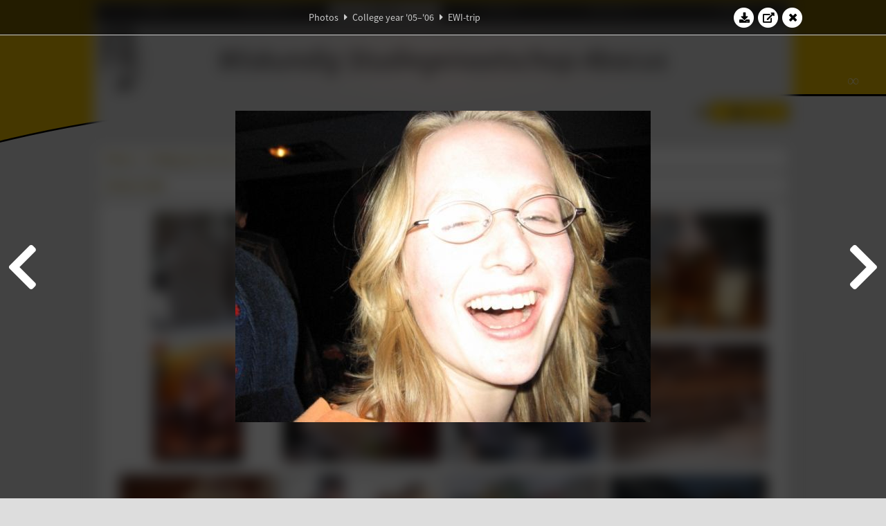

--- FILE ---
content_type: text/html; charset=UTF-8
request_url: https://www.abacus.utwente.nl/album/197-ewi-trip/16297.html
body_size: 13462
content:
<!DOCTYPE html>
<html lang="en">
<head>
    <title>EWI-trip&mdash;W.S.G. Abacus</title>
    <meta charset="UTF-8">

    <meta name="application-name" content="W.S.G. Abacus">
    <meta name="msapplication-config" content="/browserconfig.xml">
    <meta name="msapplication-TileColor" content="#e6b800">
    <meta name="msapplication-TileImage" content="/build/images/logo144x144.cc22562d.png">
    <meta name="msapplication-navbutton-color" content="#e6b800">
    <meta name="theme-color" content="#E6B800">

    <meta name="apple-mobile-web-app-capable" content="yes">
    <meta name="apple-mobile-web-app-status-bar-style" content="black-translucent">

	    
                <link rel="prev" href="/album/197-ewi-trip/16296.html" />        <link rel="prev" href="/album/197-ewi-trip/16296.html" />    
    <link rel="apple-touch-icon" type="image/png" sizes="57x57" href="/build/images/apple-touch-icon-57x57.936bd1b5.png">
    <link rel="apple-touch-icon" type="image/png" sizes="60x60" href="/build/images/apple-touch-icon-60x60.547b6d1a.png">
    <link rel="apple-touch-icon" type="image/png" sizes="72x72" href="/build/images/apple-touch-icon-72x72.b627ac15.png">
    <link rel="apple-touch-icon" type="image/png" sizes="76x76" href="/build/images/apple-touch-icon-76x76.05ff57c1.png">
    <link rel="apple-touch-icon" type="image/png" sizes="114x114" href="/build/images/apple-touch-icon-114x114.11c8fd93.png">
    <link rel="apple-touch-icon" type="image/png" sizes="120x120" href="/build/images/apple-touch-icon-120x120.c9fdb4b0.png">
    <link rel="apple-touch-icon" type="image/png" sizes="144x144" href="/build/images/apple-touch-icon-144x144.0d9cb8fc.png">
    <link rel="apple-touch-icon" type="image/png" sizes="152x152" href="/build/images/apple-touch-icon-152x152.09d9833f.png">
    <link rel="apple-touch-icon" type="image/png" sizes="180x180" href="/build/images/apple-touch-icon-180x180.b1182a87.png">

    <link rel="icon" type="image/png" sizes="24x24" href="/build/images/logo24x24.0ca544da.png">
    <link rel="icon" type="image/png" sizes="32x32" href="/build/images/logo32x32.8f1b649b.png">
    <link rel="icon" type="image/png" sizes="48x48" href="/build/images/logo48x48.d36cf3e1.png">
    <link rel="icon" type="image/png" sizes="64x64" href="/build/images/logo64x64.958d5817.png">
    <link rel="icon" type="image/png" sizes="96x96" href="/build/images/logo96x96.56f03ebe.png">
    <link rel="icon" type="image/png" sizes="128x128" href="/build/images/logo128x128.b0867273.png">
    <link rel="icon" type="image/png" sizes="160x160" href="/build/images/logo160x160.b0d4da02.png">
    <link rel="icon" type="image/png" sizes="192x192" href="/build/images/logo192x192.f36d0dd4.png">
    <link rel="icon" type="image/png" sizes="194x194" href="/build/images/logo192x192.f36d0dd4.png">
    <link rel="icon" type="image/png" sizes="228x228" href="/build/images/logo228x228.72789462.png">
    <link rel="icon" type="image/png" sizes="16x16" href="/build/images/logo16x16.a597e110.png">
    <meta name="description" content="Website of Wiskundig studiegenootschap Abacus, study association of Applied Mathematics at the University of Twente."/>
    <meta name="keywords" content="abacus, wiskundig studiegenootschap, technische wiskunde, applied mathematics, ewi, universiteit twente, university of twente, wsg, boeken"/>
    <meta name="reply-to" content="board@abacus.utwente.nl">
    <meta name="web_author" content="W.S.G. Abacus">
    <meta name="viewport" content="width=device-width">
    <script type="application/ld+json">
    {
        "contactPoint": [{
            "@type": "ContactPoint",
            "telephone": "+31-53-489-3435",
            "contactType": ["office", "customer service"],
            "availableLanguage": ["English"]
        }]
    }
    </script>
    <script src="/build/79.a3110feb.js"></script><script src="/build/js/intro.e3765381.js"></script>
    
    
    <link href="/include/default_yellow.css" type="text/css" rel="stylesheet">    <link rel="stylesheet" href="/build/font-awesome.min.ae0de415.css">
    <link rel="stylesheet" href="/build/css/intro.c7c59451.css">
        
    <link rel="stylesheet" type="text/css" href="/include/album.css">
    <link rel="stylesheet" type="text/css" href="/include/album_photo_yellow.css?theme=yellow">
        
        
    
        <script type="text/javascript">
        var album_info = [{"num":0,"id":16231,"previous":null,"next":1,"url":"\/album\/197-ewi-trip\/16231.html","albumlink":"\/album\/197-ewi-trip#photo16231","rawalbumlink":"\/album\/197-ewi-trip","toggle_visibility_url":"\/album\/16231\/toggle_public.html","download_photo":"\/album\/197-ewi-trip\/download\/16231.jpg","photoAnchor":"#photo16231","photo":"\/album\/197-ewi-trip\/16231.jpg","srcset":"\/album\/197-ewi-trip\/16231.jpg 1x","photo_largest":"\/album\/197-ewi-trip\/16231_largest.jpg","width":450,"height":600,"public":true,"isVideo":false},{"num":1,"id":16232,"previous":0,"next":2,"url":"\/album\/197-ewi-trip\/16232.html","albumlink":"\/album\/197-ewi-trip#photo16232","rawalbumlink":"\/album\/197-ewi-trip","toggle_visibility_url":"\/album\/16232\/toggle_public.html","download_photo":"\/album\/197-ewi-trip\/download\/16232.jpg","photoAnchor":"#photo16232","photo":"\/album\/197-ewi-trip\/16232.jpg","srcset":"\/album\/197-ewi-trip\/16232.jpg 1x","photo_largest":"\/album\/197-ewi-trip\/16232_largest.jpg","width":600,"height":450,"public":true,"isVideo":false},{"num":2,"id":16233,"previous":1,"next":3,"url":"\/album\/197-ewi-trip\/16233.html","albumlink":"\/album\/197-ewi-trip#photo16233","rawalbumlink":"\/album\/197-ewi-trip","toggle_visibility_url":"\/album\/16233\/toggle_public.html","download_photo":"\/album\/197-ewi-trip\/download\/16233.jpg","photoAnchor":"#photo16233","photo":"\/album\/197-ewi-trip\/16233.jpg","srcset":"\/album\/197-ewi-trip\/16233.jpg 1x","photo_largest":"\/album\/197-ewi-trip\/16233_largest.jpg","width":600,"height":450,"public":true,"isVideo":false},{"num":3,"id":16234,"previous":2,"next":4,"url":"\/album\/197-ewi-trip\/16234.html","albumlink":"\/album\/197-ewi-trip#photo16234","rawalbumlink":"\/album\/197-ewi-trip","toggle_visibility_url":"\/album\/16234\/toggle_public.html","download_photo":"\/album\/197-ewi-trip\/download\/16234.jpg","photoAnchor":"#photo16234","photo":"\/album\/197-ewi-trip\/16234.jpg","srcset":"\/album\/197-ewi-trip\/16234.jpg 1x","photo_largest":"\/album\/197-ewi-trip\/16234_largest.jpg","width":600,"height":450,"public":true,"isVideo":false},{"num":4,"id":16235,"previous":3,"next":5,"url":"\/album\/197-ewi-trip\/16235.html","albumlink":"\/album\/197-ewi-trip#photo16235","rawalbumlink":"\/album\/197-ewi-trip","toggle_visibility_url":"\/album\/16235\/toggle_public.html","download_photo":"\/album\/197-ewi-trip\/download\/16235.jpg","photoAnchor":"#photo16235","photo":"\/album\/197-ewi-trip\/16235.jpg","srcset":"\/album\/197-ewi-trip\/16235.jpg 1x","photo_largest":"\/album\/197-ewi-trip\/16235_largest.jpg","width":450,"height":600,"public":true,"isVideo":false},{"num":5,"id":16236,"previous":4,"next":6,"url":"\/album\/197-ewi-trip\/16236.html","albumlink":"\/album\/197-ewi-trip#photo16236","rawalbumlink":"\/album\/197-ewi-trip","toggle_visibility_url":"\/album\/16236\/toggle_public.html","download_photo":"\/album\/197-ewi-trip\/download\/16236.jpg","photoAnchor":"#photo16236","photo":"\/album\/197-ewi-trip\/16236.jpg","srcset":"\/album\/197-ewi-trip\/16236.jpg 1x","photo_largest":"\/album\/197-ewi-trip\/16236_largest.jpg","width":600,"height":450,"public":true,"isVideo":false},{"num":6,"id":16237,"previous":5,"next":7,"url":"\/album\/197-ewi-trip\/16237.html","albumlink":"\/album\/197-ewi-trip#photo16237","rawalbumlink":"\/album\/197-ewi-trip","toggle_visibility_url":"\/album\/16237\/toggle_public.html","download_photo":"\/album\/197-ewi-trip\/download\/16237.jpg","photoAnchor":"#photo16237","photo":"\/album\/197-ewi-trip\/16237.jpg","srcset":"\/album\/197-ewi-trip\/16237.jpg 1x","photo_largest":"\/album\/197-ewi-trip\/16237_largest.jpg","width":600,"height":450,"public":true,"isVideo":false},{"num":7,"id":16238,"previous":6,"next":8,"url":"\/album\/197-ewi-trip\/16238.html","albumlink":"\/album\/197-ewi-trip#photo16238","rawalbumlink":"\/album\/197-ewi-trip","toggle_visibility_url":"\/album\/16238\/toggle_public.html","download_photo":"\/album\/197-ewi-trip\/download\/16238.jpg","photoAnchor":"#photo16238","photo":"\/album\/197-ewi-trip\/16238.jpg","srcset":"\/album\/197-ewi-trip\/16238.jpg 1x","photo_largest":"\/album\/197-ewi-trip\/16238_largest.jpg","width":600,"height":450,"public":true,"isVideo":false},{"num":8,"id":16239,"previous":7,"next":9,"url":"\/album\/197-ewi-trip\/16239.html","albumlink":"\/album\/197-ewi-trip#photo16239","rawalbumlink":"\/album\/197-ewi-trip","toggle_visibility_url":"\/album\/16239\/toggle_public.html","download_photo":"\/album\/197-ewi-trip\/download\/16239.jpg","photoAnchor":"#photo16239","photo":"\/album\/197-ewi-trip\/16239.jpg","srcset":"\/album\/197-ewi-trip\/16239.jpg 1x","photo_largest":"\/album\/197-ewi-trip\/16239_largest.jpg","width":600,"height":450,"public":true,"isVideo":false},{"num":9,"id":16240,"previous":8,"next":10,"url":"\/album\/197-ewi-trip\/16240.html","albumlink":"\/album\/197-ewi-trip#photo16240","rawalbumlink":"\/album\/197-ewi-trip","toggle_visibility_url":"\/album\/16240\/toggle_public.html","download_photo":"\/album\/197-ewi-trip\/download\/16240.jpg","photoAnchor":"#photo16240","photo":"\/album\/197-ewi-trip\/16240.jpg","srcset":"\/album\/197-ewi-trip\/16240.jpg 1x","photo_largest":"\/album\/197-ewi-trip\/16240_largest.jpg","width":600,"height":450,"public":true,"isVideo":false},{"num":10,"id":16241,"previous":9,"next":11,"url":"\/album\/197-ewi-trip\/16241.html","albumlink":"\/album\/197-ewi-trip#photo16241","rawalbumlink":"\/album\/197-ewi-trip","toggle_visibility_url":"\/album\/16241\/toggle_public.html","download_photo":"\/album\/197-ewi-trip\/download\/16241.jpg","photoAnchor":"#photo16241","photo":"\/album\/197-ewi-trip\/16241.jpg","srcset":"\/album\/197-ewi-trip\/16241.jpg 1x","photo_largest":"\/album\/197-ewi-trip\/16241_largest.jpg","width":600,"height":450,"public":true,"isVideo":false},{"num":11,"id":16242,"previous":10,"next":12,"url":"\/album\/197-ewi-trip\/16242.html","albumlink":"\/album\/197-ewi-trip#photo16242","rawalbumlink":"\/album\/197-ewi-trip","toggle_visibility_url":"\/album\/16242\/toggle_public.html","download_photo":"\/album\/197-ewi-trip\/download\/16242.jpg","photoAnchor":"#photo16242","photo":"\/album\/197-ewi-trip\/16242.jpg","srcset":"\/album\/197-ewi-trip\/16242.jpg 1x","photo_largest":"\/album\/197-ewi-trip\/16242_largest.jpg","width":600,"height":450,"public":true,"isVideo":false},{"num":12,"id":16243,"previous":11,"next":13,"url":"\/album\/197-ewi-trip\/16243.html","albumlink":"\/album\/197-ewi-trip#photo16243","rawalbumlink":"\/album\/197-ewi-trip","toggle_visibility_url":"\/album\/16243\/toggle_public.html","download_photo":"\/album\/197-ewi-trip\/download\/16243.jpg","photoAnchor":"#photo16243","photo":"\/album\/197-ewi-trip\/16243.jpg","srcset":"\/album\/197-ewi-trip\/16243.jpg 1x","photo_largest":"\/album\/197-ewi-trip\/16243_largest.jpg","width":600,"height":450,"public":true,"isVideo":false},{"num":13,"id":16244,"previous":12,"next":14,"url":"\/album\/197-ewi-trip\/16244.html","albumlink":"\/album\/197-ewi-trip#photo16244","rawalbumlink":"\/album\/197-ewi-trip","toggle_visibility_url":"\/album\/16244\/toggle_public.html","download_photo":"\/album\/197-ewi-trip\/download\/16244.jpg","photoAnchor":"#photo16244","photo":"\/album\/197-ewi-trip\/16244.jpg","srcset":"\/album\/197-ewi-trip\/16244.jpg 1x","photo_largest":"\/album\/197-ewi-trip\/16244_largest.jpg","width":450,"height":600,"public":true,"isVideo":false},{"num":14,"id":16245,"previous":13,"next":15,"url":"\/album\/197-ewi-trip\/16245.html","albumlink":"\/album\/197-ewi-trip#photo16245","rawalbumlink":"\/album\/197-ewi-trip","toggle_visibility_url":"\/album\/16245\/toggle_public.html","download_photo":"\/album\/197-ewi-trip\/download\/16245.jpg","photoAnchor":"#photo16245","photo":"\/album\/197-ewi-trip\/16245.jpg","srcset":"\/album\/197-ewi-trip\/16245.jpg 1x","photo_largest":"\/album\/197-ewi-trip\/16245_largest.jpg","width":450,"height":600,"public":true,"isVideo":false},{"num":15,"id":16246,"previous":14,"next":16,"url":"\/album\/197-ewi-trip\/16246.html","albumlink":"\/album\/197-ewi-trip#photo16246","rawalbumlink":"\/album\/197-ewi-trip","toggle_visibility_url":"\/album\/16246\/toggle_public.html","download_photo":"\/album\/197-ewi-trip\/download\/16246.jpg","photoAnchor":"#photo16246","photo":"\/album\/197-ewi-trip\/16246.jpg","srcset":"\/album\/197-ewi-trip\/16246.jpg 1x","photo_largest":"\/album\/197-ewi-trip\/16246_largest.jpg","width":450,"height":600,"public":true,"isVideo":false},{"num":16,"id":16247,"previous":15,"next":17,"url":"\/album\/197-ewi-trip\/16247.html","albumlink":"\/album\/197-ewi-trip#photo16247","rawalbumlink":"\/album\/197-ewi-trip","toggle_visibility_url":"\/album\/16247\/toggle_public.html","download_photo":"\/album\/197-ewi-trip\/download\/16247.jpg","photoAnchor":"#photo16247","photo":"\/album\/197-ewi-trip\/16247.jpg","srcset":"\/album\/197-ewi-trip\/16247.jpg 1x","photo_largest":"\/album\/197-ewi-trip\/16247_largest.jpg","width":600,"height":450,"public":true,"isVideo":false},{"num":17,"id":16248,"previous":16,"next":18,"url":"\/album\/197-ewi-trip\/16248.html","albumlink":"\/album\/197-ewi-trip#photo16248","rawalbumlink":"\/album\/197-ewi-trip","toggle_visibility_url":"\/album\/16248\/toggle_public.html","download_photo":"\/album\/197-ewi-trip\/download\/16248.jpg","photoAnchor":"#photo16248","photo":"\/album\/197-ewi-trip\/16248.jpg","srcset":"\/album\/197-ewi-trip\/16248.jpg 1x","photo_largest":"\/album\/197-ewi-trip\/16248_largest.jpg","width":450,"height":600,"public":true,"isVideo":false},{"num":18,"id":16249,"previous":17,"next":19,"url":"\/album\/197-ewi-trip\/16249.html","albumlink":"\/album\/197-ewi-trip#photo16249","rawalbumlink":"\/album\/197-ewi-trip","toggle_visibility_url":"\/album\/16249\/toggle_public.html","download_photo":"\/album\/197-ewi-trip\/download\/16249.jpg","photoAnchor":"#photo16249","photo":"\/album\/197-ewi-trip\/16249.jpg","srcset":"\/album\/197-ewi-trip\/16249.jpg 1x","photo_largest":"\/album\/197-ewi-trip\/16249_largest.jpg","width":600,"height":450,"public":true,"isVideo":false},{"num":19,"id":16250,"previous":18,"next":20,"url":"\/album\/197-ewi-trip\/16250.html","albumlink":"\/album\/197-ewi-trip#photo16250","rawalbumlink":"\/album\/197-ewi-trip","toggle_visibility_url":"\/album\/16250\/toggle_public.html","download_photo":"\/album\/197-ewi-trip\/download\/16250.jpg","photoAnchor":"#photo16250","photo":"\/album\/197-ewi-trip\/16250.jpg","srcset":"\/album\/197-ewi-trip\/16250.jpg 1x","photo_largest":"\/album\/197-ewi-trip\/16250_largest.jpg","width":600,"height":450,"public":true,"isVideo":false},{"num":20,"id":16251,"previous":19,"next":21,"url":"\/album\/197-ewi-trip\/16251.html","albumlink":"\/album\/197-ewi-trip#photo16251","rawalbumlink":"\/album\/197-ewi-trip","toggle_visibility_url":"\/album\/16251\/toggle_public.html","download_photo":"\/album\/197-ewi-trip\/download\/16251.jpg","photoAnchor":"#photo16251","photo":"\/album\/197-ewi-trip\/16251.jpg","srcset":"\/album\/197-ewi-trip\/16251.jpg 1x","photo_largest":"\/album\/197-ewi-trip\/16251_largest.jpg","width":600,"height":450,"public":true,"isVideo":false},{"num":21,"id":16252,"previous":20,"next":22,"url":"\/album\/197-ewi-trip\/16252.html","albumlink":"\/album\/197-ewi-trip#photo16252","rawalbumlink":"\/album\/197-ewi-trip","toggle_visibility_url":"\/album\/16252\/toggle_public.html","download_photo":"\/album\/197-ewi-trip\/download\/16252.jpg","photoAnchor":"#photo16252","photo":"\/album\/197-ewi-trip\/16252.jpg","srcset":"\/album\/197-ewi-trip\/16252.jpg 1x","photo_largest":"\/album\/197-ewi-trip\/16252_largest.jpg","width":600,"height":450,"public":true,"isVideo":false},{"num":22,"id":16253,"previous":21,"next":23,"url":"\/album\/197-ewi-trip\/16253.html","albumlink":"\/album\/197-ewi-trip#photo16253","rawalbumlink":"\/album\/197-ewi-trip","toggle_visibility_url":"\/album\/16253\/toggle_public.html","download_photo":"\/album\/197-ewi-trip\/download\/16253.jpg","photoAnchor":"#photo16253","photo":"\/album\/197-ewi-trip\/16253.jpg","srcset":"\/album\/197-ewi-trip\/16253.jpg 1x","photo_largest":"\/album\/197-ewi-trip\/16253_largest.jpg","width":450,"height":600,"public":true,"isVideo":false},{"num":23,"id":16254,"previous":22,"next":24,"url":"\/album\/197-ewi-trip\/16254.html","albumlink":"\/album\/197-ewi-trip#photo16254","rawalbumlink":"\/album\/197-ewi-trip","toggle_visibility_url":"\/album\/16254\/toggle_public.html","download_photo":"\/album\/197-ewi-trip\/download\/16254.jpg","photoAnchor":"#photo16254","photo":"\/album\/197-ewi-trip\/16254.jpg","srcset":"\/album\/197-ewi-trip\/16254.jpg 1x","photo_largest":"\/album\/197-ewi-trip\/16254_largest.jpg","width":600,"height":450,"public":true,"isVideo":false},{"num":24,"id":16255,"previous":23,"next":25,"url":"\/album\/197-ewi-trip\/16255.html","albumlink":"\/album\/197-ewi-trip#photo16255","rawalbumlink":"\/album\/197-ewi-trip","toggle_visibility_url":"\/album\/16255\/toggle_public.html","download_photo":"\/album\/197-ewi-trip\/download\/16255.jpg","photoAnchor":"#photo16255","photo":"\/album\/197-ewi-trip\/16255.jpg","srcset":"\/album\/197-ewi-trip\/16255.jpg 1x","photo_largest":"\/album\/197-ewi-trip\/16255_largest.jpg","width":600,"height":450,"public":true,"isVideo":false},{"num":25,"id":16256,"previous":24,"next":26,"url":"\/album\/197-ewi-trip\/16256.html","albumlink":"\/album\/197-ewi-trip#photo16256","rawalbumlink":"\/album\/197-ewi-trip","toggle_visibility_url":"\/album\/16256\/toggle_public.html","download_photo":"\/album\/197-ewi-trip\/download\/16256.jpg","photoAnchor":"#photo16256","photo":"\/album\/197-ewi-trip\/16256.jpg","srcset":"\/album\/197-ewi-trip\/16256.jpg 1x","photo_largest":"\/album\/197-ewi-trip\/16256_largest.jpg","width":600,"height":450,"public":true,"isVideo":false},{"num":26,"id":16257,"previous":25,"next":27,"url":"\/album\/197-ewi-trip\/16257.html","albumlink":"\/album\/197-ewi-trip#photo16257","rawalbumlink":"\/album\/197-ewi-trip","toggle_visibility_url":"\/album\/16257\/toggle_public.html","download_photo":"\/album\/197-ewi-trip\/download\/16257.jpg","photoAnchor":"#photo16257","photo":"\/album\/197-ewi-trip\/16257.jpg","srcset":"\/album\/197-ewi-trip\/16257.jpg 1x","photo_largest":"\/album\/197-ewi-trip\/16257_largest.jpg","width":600,"height":450,"public":true,"isVideo":false},{"num":27,"id":16258,"previous":26,"next":28,"url":"\/album\/197-ewi-trip\/16258.html","albumlink":"\/album\/197-ewi-trip#photo16258","rawalbumlink":"\/album\/197-ewi-trip","toggle_visibility_url":"\/album\/16258\/toggle_public.html","download_photo":"\/album\/197-ewi-trip\/download\/16258.jpg","photoAnchor":"#photo16258","photo":"\/album\/197-ewi-trip\/16258.jpg","srcset":"\/album\/197-ewi-trip\/16258.jpg 1x","photo_largest":"\/album\/197-ewi-trip\/16258_largest.jpg","width":600,"height":450,"public":true,"isVideo":false},{"num":28,"id":16259,"previous":27,"next":29,"url":"\/album\/197-ewi-trip\/16259.html","albumlink":"\/album\/197-ewi-trip#photo16259","rawalbumlink":"\/album\/197-ewi-trip","toggle_visibility_url":"\/album\/16259\/toggle_public.html","download_photo":"\/album\/197-ewi-trip\/download\/16259.jpg","photoAnchor":"#photo16259","photo":"\/album\/197-ewi-trip\/16259.jpg","srcset":"\/album\/197-ewi-trip\/16259.jpg 1x","photo_largest":"\/album\/197-ewi-trip\/16259_largest.jpg","width":600,"height":450,"public":true,"isVideo":false},{"num":29,"id":16260,"previous":28,"next":30,"url":"\/album\/197-ewi-trip\/16260.html","albumlink":"\/album\/197-ewi-trip#photo16260","rawalbumlink":"\/album\/197-ewi-trip","toggle_visibility_url":"\/album\/16260\/toggle_public.html","download_photo":"\/album\/197-ewi-trip\/download\/16260.jpg","photoAnchor":"#photo16260","photo":"\/album\/197-ewi-trip\/16260.jpg","srcset":"\/album\/197-ewi-trip\/16260.jpg 1x","photo_largest":"\/album\/197-ewi-trip\/16260_largest.jpg","width":600,"height":450,"public":true,"isVideo":false},{"num":30,"id":16261,"previous":29,"next":31,"url":"\/album\/197-ewi-trip\/16261.html","albumlink":"\/album\/197-ewi-trip#photo16261","rawalbumlink":"\/album\/197-ewi-trip","toggle_visibility_url":"\/album\/16261\/toggle_public.html","download_photo":"\/album\/197-ewi-trip\/download\/16261.jpg","photoAnchor":"#photo16261","photo":"\/album\/197-ewi-trip\/16261.jpg","srcset":"\/album\/197-ewi-trip\/16261.jpg 1x","photo_largest":"\/album\/197-ewi-trip\/16261_largest.jpg","width":600,"height":450,"public":true,"isVideo":false},{"num":31,"id":16262,"previous":30,"next":32,"url":"\/album\/197-ewi-trip\/16262.html","albumlink":"\/album\/197-ewi-trip#photo16262","rawalbumlink":"\/album\/197-ewi-trip","toggle_visibility_url":"\/album\/16262\/toggle_public.html","download_photo":"\/album\/197-ewi-trip\/download\/16262.jpg","photoAnchor":"#photo16262","photo":"\/album\/197-ewi-trip\/16262.jpg","srcset":"\/album\/197-ewi-trip\/16262.jpg 1x","photo_largest":"\/album\/197-ewi-trip\/16262_largest.jpg","width":600,"height":450,"public":true,"isVideo":false},{"num":32,"id":16263,"previous":31,"next":33,"url":"\/album\/197-ewi-trip\/16263.html","albumlink":"\/album\/197-ewi-trip#photo16263","rawalbumlink":"\/album\/197-ewi-trip","toggle_visibility_url":"\/album\/16263\/toggle_public.html","download_photo":"\/album\/197-ewi-trip\/download\/16263.jpg","photoAnchor":"#photo16263","photo":"\/album\/197-ewi-trip\/16263.jpg","srcset":"\/album\/197-ewi-trip\/16263.jpg 1x","photo_largest":"\/album\/197-ewi-trip\/16263_largest.jpg","width":600,"height":450,"public":true,"isVideo":false},{"num":33,"id":16264,"previous":32,"next":34,"url":"\/album\/197-ewi-trip\/16264.html","albumlink":"\/album\/197-ewi-trip#photo16264","rawalbumlink":"\/album\/197-ewi-trip","toggle_visibility_url":"\/album\/16264\/toggle_public.html","download_photo":"\/album\/197-ewi-trip\/download\/16264.jpg","photoAnchor":"#photo16264","photo":"\/album\/197-ewi-trip\/16264.jpg","srcset":"\/album\/197-ewi-trip\/16264.jpg 1x","photo_largest":"\/album\/197-ewi-trip\/16264_largest.jpg","width":600,"height":450,"public":true,"isVideo":false},{"num":34,"id":16265,"previous":33,"next":35,"url":"\/album\/197-ewi-trip\/16265.html","albumlink":"\/album\/197-ewi-trip#photo16265","rawalbumlink":"\/album\/197-ewi-trip","toggle_visibility_url":"\/album\/16265\/toggle_public.html","download_photo":"\/album\/197-ewi-trip\/download\/16265.jpg","photoAnchor":"#photo16265","photo":"\/album\/197-ewi-trip\/16265.jpg","srcset":"\/album\/197-ewi-trip\/16265.jpg 1x","photo_largest":"\/album\/197-ewi-trip\/16265_largest.jpg","width":600,"height":450,"public":true,"isVideo":false},{"num":35,"id":16266,"previous":34,"next":36,"url":"\/album\/197-ewi-trip\/16266.html","albumlink":"\/album\/197-ewi-trip#photo16266","rawalbumlink":"\/album\/197-ewi-trip","toggle_visibility_url":"\/album\/16266\/toggle_public.html","download_photo":"\/album\/197-ewi-trip\/download\/16266.jpg","photoAnchor":"#photo16266","photo":"\/album\/197-ewi-trip\/16266.jpg","srcset":"\/album\/197-ewi-trip\/16266.jpg 1x","photo_largest":"\/album\/197-ewi-trip\/16266_largest.jpg","width":600,"height":450,"public":true,"isVideo":false},{"num":36,"id":16267,"previous":35,"next":37,"url":"\/album\/197-ewi-trip\/16267.html","albumlink":"\/album\/197-ewi-trip#photo16267","rawalbumlink":"\/album\/197-ewi-trip","toggle_visibility_url":"\/album\/16267\/toggle_public.html","download_photo":"\/album\/197-ewi-trip\/download\/16267.jpg","photoAnchor":"#photo16267","photo":"\/album\/197-ewi-trip\/16267.jpg","srcset":"\/album\/197-ewi-trip\/16267.jpg 1x","photo_largest":"\/album\/197-ewi-trip\/16267_largest.jpg","width":600,"height":450,"public":true,"isVideo":false},{"num":37,"id":16268,"previous":36,"next":38,"url":"\/album\/197-ewi-trip\/16268.html","albumlink":"\/album\/197-ewi-trip#photo16268","rawalbumlink":"\/album\/197-ewi-trip","toggle_visibility_url":"\/album\/16268\/toggle_public.html","download_photo":"\/album\/197-ewi-trip\/download\/16268.jpg","photoAnchor":"#photo16268","photo":"\/album\/197-ewi-trip\/16268.jpg","srcset":"\/album\/197-ewi-trip\/16268.jpg 1x","photo_largest":"\/album\/197-ewi-trip\/16268_largest.jpg","width":600,"height":450,"public":true,"isVideo":false},{"num":38,"id":16269,"previous":37,"next":39,"url":"\/album\/197-ewi-trip\/16269.html","albumlink":"\/album\/197-ewi-trip#photo16269","rawalbumlink":"\/album\/197-ewi-trip","toggle_visibility_url":"\/album\/16269\/toggle_public.html","download_photo":"\/album\/197-ewi-trip\/download\/16269.jpg","photoAnchor":"#photo16269","photo":"\/album\/197-ewi-trip\/16269.jpg","srcset":"\/album\/197-ewi-trip\/16269.jpg 1x","photo_largest":"\/album\/197-ewi-trip\/16269_largest.jpg","width":600,"height":450,"public":true,"isVideo":false},{"num":39,"id":16270,"previous":38,"next":40,"url":"\/album\/197-ewi-trip\/16270.html","albumlink":"\/album\/197-ewi-trip#photo16270","rawalbumlink":"\/album\/197-ewi-trip","toggle_visibility_url":"\/album\/16270\/toggle_public.html","download_photo":"\/album\/197-ewi-trip\/download\/16270.jpg","photoAnchor":"#photo16270","photo":"\/album\/197-ewi-trip\/16270.jpg","srcset":"\/album\/197-ewi-trip\/16270.jpg 1x","photo_largest":"\/album\/197-ewi-trip\/16270_largest.jpg","width":600,"height":450,"public":true,"isVideo":false},{"num":40,"id":16271,"previous":39,"next":41,"url":"\/album\/197-ewi-trip\/16271.html","albumlink":"\/album\/197-ewi-trip#photo16271","rawalbumlink":"\/album\/197-ewi-trip","toggle_visibility_url":"\/album\/16271\/toggle_public.html","download_photo":"\/album\/197-ewi-trip\/download\/16271.jpg","photoAnchor":"#photo16271","photo":"\/album\/197-ewi-trip\/16271.jpg","srcset":"\/album\/197-ewi-trip\/16271.jpg 1x","photo_largest":"\/album\/197-ewi-trip\/16271_largest.jpg","width":450,"height":600,"public":true,"isVideo":false},{"num":41,"id":16272,"previous":40,"next":42,"url":"\/album\/197-ewi-trip\/16272.html","albumlink":"\/album\/197-ewi-trip#photo16272","rawalbumlink":"\/album\/197-ewi-trip","toggle_visibility_url":"\/album\/16272\/toggle_public.html","download_photo":"\/album\/197-ewi-trip\/download\/16272.jpg","photoAnchor":"#photo16272","photo":"\/album\/197-ewi-trip\/16272.jpg","srcset":"\/album\/197-ewi-trip\/16272.jpg 1x","photo_largest":"\/album\/197-ewi-trip\/16272_largest.jpg","width":450,"height":600,"public":true,"isVideo":false},{"num":42,"id":16273,"previous":41,"next":43,"url":"\/album\/197-ewi-trip\/16273.html","albumlink":"\/album\/197-ewi-trip#photo16273","rawalbumlink":"\/album\/197-ewi-trip","toggle_visibility_url":"\/album\/16273\/toggle_public.html","download_photo":"\/album\/197-ewi-trip\/download\/16273.jpg","photoAnchor":"#photo16273","photo":"\/album\/197-ewi-trip\/16273.jpg","srcset":"\/album\/197-ewi-trip\/16273.jpg 1x","photo_largest":"\/album\/197-ewi-trip\/16273_largest.jpg","width":600,"height":450,"public":true,"isVideo":false},{"num":43,"id":16274,"previous":42,"next":44,"url":"\/album\/197-ewi-trip\/16274.html","albumlink":"\/album\/197-ewi-trip#photo16274","rawalbumlink":"\/album\/197-ewi-trip","toggle_visibility_url":"\/album\/16274\/toggle_public.html","download_photo":"\/album\/197-ewi-trip\/download\/16274.jpg","photoAnchor":"#photo16274","photo":"\/album\/197-ewi-trip\/16274.jpg","srcset":"\/album\/197-ewi-trip\/16274.jpg 1x","photo_largest":"\/album\/197-ewi-trip\/16274_largest.jpg","width":600,"height":450,"public":true,"isVideo":false},{"num":44,"id":16275,"previous":43,"next":45,"url":"\/album\/197-ewi-trip\/16275.html","albumlink":"\/album\/197-ewi-trip#photo16275","rawalbumlink":"\/album\/197-ewi-trip","toggle_visibility_url":"\/album\/16275\/toggle_public.html","download_photo":"\/album\/197-ewi-trip\/download\/16275.jpg","photoAnchor":"#photo16275","photo":"\/album\/197-ewi-trip\/16275.jpg","srcset":"\/album\/197-ewi-trip\/16275.jpg 1x","photo_largest":"\/album\/197-ewi-trip\/16275_largest.jpg","width":600,"height":450,"public":true,"isVideo":false},{"num":45,"id":16276,"previous":44,"next":46,"url":"\/album\/197-ewi-trip\/16276.html","albumlink":"\/album\/197-ewi-trip#photo16276","rawalbumlink":"\/album\/197-ewi-trip","toggle_visibility_url":"\/album\/16276\/toggle_public.html","download_photo":"\/album\/197-ewi-trip\/download\/16276.jpg","photoAnchor":"#photo16276","photo":"\/album\/197-ewi-trip\/16276.jpg","srcset":"\/album\/197-ewi-trip\/16276.jpg 1x","photo_largest":"\/album\/197-ewi-trip\/16276_largest.jpg","width":450,"height":600,"public":true,"isVideo":false},{"num":46,"id":16277,"previous":45,"next":47,"url":"\/album\/197-ewi-trip\/16277.html","albumlink":"\/album\/197-ewi-trip#photo16277","rawalbumlink":"\/album\/197-ewi-trip","toggle_visibility_url":"\/album\/16277\/toggle_public.html","download_photo":"\/album\/197-ewi-trip\/download\/16277.jpg","photoAnchor":"#photo16277","photo":"\/album\/197-ewi-trip\/16277.jpg","srcset":"\/album\/197-ewi-trip\/16277.jpg 1x","photo_largest":"\/album\/197-ewi-trip\/16277_largest.jpg","width":600,"height":450,"public":true,"isVideo":false},{"num":47,"id":16278,"previous":46,"next":48,"url":"\/album\/197-ewi-trip\/16278.html","albumlink":"\/album\/197-ewi-trip#photo16278","rawalbumlink":"\/album\/197-ewi-trip","toggle_visibility_url":"\/album\/16278\/toggle_public.html","download_photo":"\/album\/197-ewi-trip\/download\/16278.jpg","photoAnchor":"#photo16278","photo":"\/album\/197-ewi-trip\/16278.jpg","srcset":"\/album\/197-ewi-trip\/16278.jpg 1x","photo_largest":"\/album\/197-ewi-trip\/16278_largest.jpg","width":600,"height":450,"public":true,"isVideo":false},{"num":48,"id":16279,"previous":47,"next":49,"url":"\/album\/197-ewi-trip\/16279.html","albumlink":"\/album\/197-ewi-trip#photo16279","rawalbumlink":"\/album\/197-ewi-trip","toggle_visibility_url":"\/album\/16279\/toggle_public.html","download_photo":"\/album\/197-ewi-trip\/download\/16279.jpg","photoAnchor":"#photo16279","photo":"\/album\/197-ewi-trip\/16279.jpg","srcset":"\/album\/197-ewi-trip\/16279.jpg 1x","photo_largest":"\/album\/197-ewi-trip\/16279_largest.jpg","width":450,"height":600,"public":true,"isVideo":false},{"num":49,"id":16280,"previous":48,"next":50,"url":"\/album\/197-ewi-trip\/16280.html","albumlink":"\/album\/197-ewi-trip#photo16280","rawalbumlink":"\/album\/197-ewi-trip","toggle_visibility_url":"\/album\/16280\/toggle_public.html","download_photo":"\/album\/197-ewi-trip\/download\/16280.jpg","photoAnchor":"#photo16280","photo":"\/album\/197-ewi-trip\/16280.jpg","srcset":"\/album\/197-ewi-trip\/16280.jpg 1x","photo_largest":"\/album\/197-ewi-trip\/16280_largest.jpg","width":450,"height":600,"public":true,"isVideo":false},{"num":50,"id":16281,"previous":49,"next":51,"url":"\/album\/197-ewi-trip\/16281.html","albumlink":"\/album\/197-ewi-trip#photo16281","rawalbumlink":"\/album\/197-ewi-trip","toggle_visibility_url":"\/album\/16281\/toggle_public.html","download_photo":"\/album\/197-ewi-trip\/download\/16281.jpg","photoAnchor":"#photo16281","photo":"\/album\/197-ewi-trip\/16281.jpg","srcset":"\/album\/197-ewi-trip\/16281.jpg 1x","photo_largest":"\/album\/197-ewi-trip\/16281_largest.jpg","width":600,"height":450,"public":true,"isVideo":false},{"num":51,"id":16282,"previous":50,"next":52,"url":"\/album\/197-ewi-trip\/16282.html","albumlink":"\/album\/197-ewi-trip#photo16282","rawalbumlink":"\/album\/197-ewi-trip","toggle_visibility_url":"\/album\/16282\/toggle_public.html","download_photo":"\/album\/197-ewi-trip\/download\/16282.jpg","photoAnchor":"#photo16282","photo":"\/album\/197-ewi-trip\/16282.jpg","srcset":"\/album\/197-ewi-trip\/16282.jpg 1x","photo_largest":"\/album\/197-ewi-trip\/16282_largest.jpg","width":600,"height":450,"public":true,"isVideo":false},{"num":52,"id":16283,"previous":51,"next":53,"url":"\/album\/197-ewi-trip\/16283.html","albumlink":"\/album\/197-ewi-trip#photo16283","rawalbumlink":"\/album\/197-ewi-trip","toggle_visibility_url":"\/album\/16283\/toggle_public.html","download_photo":"\/album\/197-ewi-trip\/download\/16283.jpg","photoAnchor":"#photo16283","photo":"\/album\/197-ewi-trip\/16283.jpg","srcset":"\/album\/197-ewi-trip\/16283.jpg 1x","photo_largest":"\/album\/197-ewi-trip\/16283_largest.jpg","width":600,"height":450,"public":true,"isVideo":false},{"num":53,"id":16284,"previous":52,"next":54,"url":"\/album\/197-ewi-trip\/16284.html","albumlink":"\/album\/197-ewi-trip#photo16284","rawalbumlink":"\/album\/197-ewi-trip","toggle_visibility_url":"\/album\/16284\/toggle_public.html","download_photo":"\/album\/197-ewi-trip\/download\/16284.jpg","photoAnchor":"#photo16284","photo":"\/album\/197-ewi-trip\/16284.jpg","srcset":"\/album\/197-ewi-trip\/16284.jpg 1x","photo_largest":"\/album\/197-ewi-trip\/16284_largest.jpg","width":600,"height":450,"public":true,"isVideo":false},{"num":54,"id":16285,"previous":53,"next":55,"url":"\/album\/197-ewi-trip\/16285.html","albumlink":"\/album\/197-ewi-trip#photo16285","rawalbumlink":"\/album\/197-ewi-trip","toggle_visibility_url":"\/album\/16285\/toggle_public.html","download_photo":"\/album\/197-ewi-trip\/download\/16285.jpg","photoAnchor":"#photo16285","photo":"\/album\/197-ewi-trip\/16285.jpg","srcset":"\/album\/197-ewi-trip\/16285.jpg 1x","photo_largest":"\/album\/197-ewi-trip\/16285_largest.jpg","width":600,"height":450,"public":true,"isVideo":false},{"num":55,"id":16286,"previous":54,"next":56,"url":"\/album\/197-ewi-trip\/16286.html","albumlink":"\/album\/197-ewi-trip#photo16286","rawalbumlink":"\/album\/197-ewi-trip","toggle_visibility_url":"\/album\/16286\/toggle_public.html","download_photo":"\/album\/197-ewi-trip\/download\/16286.jpg","photoAnchor":"#photo16286","photo":"\/album\/197-ewi-trip\/16286.jpg","srcset":"\/album\/197-ewi-trip\/16286.jpg 1x","photo_largest":"\/album\/197-ewi-trip\/16286_largest.jpg","width":600,"height":450,"public":true,"isVideo":false},{"num":56,"id":16287,"previous":55,"next":57,"url":"\/album\/197-ewi-trip\/16287.html","albumlink":"\/album\/197-ewi-trip#photo16287","rawalbumlink":"\/album\/197-ewi-trip","toggle_visibility_url":"\/album\/16287\/toggle_public.html","download_photo":"\/album\/197-ewi-trip\/download\/16287.jpg","photoAnchor":"#photo16287","photo":"\/album\/197-ewi-trip\/16287.jpg","srcset":"\/album\/197-ewi-trip\/16287.jpg 1x","photo_largest":"\/album\/197-ewi-trip\/16287_largest.jpg","width":600,"height":450,"public":true,"isVideo":false},{"num":57,"id":16288,"previous":56,"next":58,"url":"\/album\/197-ewi-trip\/16288.html","albumlink":"\/album\/197-ewi-trip#photo16288","rawalbumlink":"\/album\/197-ewi-trip","toggle_visibility_url":"\/album\/16288\/toggle_public.html","download_photo":"\/album\/197-ewi-trip\/download\/16288.jpg","photoAnchor":"#photo16288","photo":"\/album\/197-ewi-trip\/16288.jpg","srcset":"\/album\/197-ewi-trip\/16288.jpg 1x","photo_largest":"\/album\/197-ewi-trip\/16288_largest.jpg","width":450,"height":600,"public":true,"isVideo":false},{"num":58,"id":16289,"previous":57,"next":59,"url":"\/album\/197-ewi-trip\/16289.html","albumlink":"\/album\/197-ewi-trip#photo16289","rawalbumlink":"\/album\/197-ewi-trip","toggle_visibility_url":"\/album\/16289\/toggle_public.html","download_photo":"\/album\/197-ewi-trip\/download\/16289.jpg","photoAnchor":"#photo16289","photo":"\/album\/197-ewi-trip\/16289.jpg","srcset":"\/album\/197-ewi-trip\/16289.jpg 1x","photo_largest":"\/album\/197-ewi-trip\/16289_largest.jpg","width":450,"height":600,"public":true,"isVideo":false},{"num":59,"id":16290,"previous":58,"next":60,"url":"\/album\/197-ewi-trip\/16290.html","albumlink":"\/album\/197-ewi-trip#photo16290","rawalbumlink":"\/album\/197-ewi-trip","toggle_visibility_url":"\/album\/16290\/toggle_public.html","download_photo":"\/album\/197-ewi-trip\/download\/16290.jpg","photoAnchor":"#photo16290","photo":"\/album\/197-ewi-trip\/16290.jpg","srcset":"\/album\/197-ewi-trip\/16290.jpg 1x","photo_largest":"\/album\/197-ewi-trip\/16290_largest.jpg","width":600,"height":450,"public":true,"isVideo":false},{"num":60,"id":16291,"previous":59,"next":61,"url":"\/album\/197-ewi-trip\/16291.html","albumlink":"\/album\/197-ewi-trip#photo16291","rawalbumlink":"\/album\/197-ewi-trip","toggle_visibility_url":"\/album\/16291\/toggle_public.html","download_photo":"\/album\/197-ewi-trip\/download\/16291.jpg","photoAnchor":"#photo16291","photo":"\/album\/197-ewi-trip\/16291.jpg","srcset":"\/album\/197-ewi-trip\/16291.jpg 1x","photo_largest":"\/album\/197-ewi-trip\/16291_largest.jpg","width":450,"height":600,"public":true,"isVideo":false},{"num":61,"id":16292,"previous":60,"next":62,"url":"\/album\/197-ewi-trip\/16292.html","albumlink":"\/album\/197-ewi-trip#photo16292","rawalbumlink":"\/album\/197-ewi-trip","toggle_visibility_url":"\/album\/16292\/toggle_public.html","download_photo":"\/album\/197-ewi-trip\/download\/16292.jpg","photoAnchor":"#photo16292","photo":"\/album\/197-ewi-trip\/16292.jpg","srcset":"\/album\/197-ewi-trip\/16292.jpg 1x","photo_largest":"\/album\/197-ewi-trip\/16292_largest.jpg","width":600,"height":450,"public":true,"isVideo":false},{"num":62,"id":16293,"previous":61,"next":63,"url":"\/album\/197-ewi-trip\/16293.html","albumlink":"\/album\/197-ewi-trip#photo16293","rawalbumlink":"\/album\/197-ewi-trip","toggle_visibility_url":"\/album\/16293\/toggle_public.html","download_photo":"\/album\/197-ewi-trip\/download\/16293.jpg","photoAnchor":"#photo16293","photo":"\/album\/197-ewi-trip\/16293.jpg","srcset":"\/album\/197-ewi-trip\/16293.jpg 1x","photo_largest":"\/album\/197-ewi-trip\/16293_largest.jpg","width":450,"height":600,"public":true,"isVideo":false},{"num":63,"id":16294,"previous":62,"next":64,"url":"\/album\/197-ewi-trip\/16294.html","albumlink":"\/album\/197-ewi-trip#photo16294","rawalbumlink":"\/album\/197-ewi-trip","toggle_visibility_url":"\/album\/16294\/toggle_public.html","download_photo":"\/album\/197-ewi-trip\/download\/16294.jpg","photoAnchor":"#photo16294","photo":"\/album\/197-ewi-trip\/16294.jpg","srcset":"\/album\/197-ewi-trip\/16294.jpg 1x","photo_largest":"\/album\/197-ewi-trip\/16294_largest.jpg","width":600,"height":450,"public":true,"isVideo":false},{"num":64,"id":16295,"previous":63,"next":65,"url":"\/album\/197-ewi-trip\/16295.html","albumlink":"\/album\/197-ewi-trip#photo16295","rawalbumlink":"\/album\/197-ewi-trip","toggle_visibility_url":"\/album\/16295\/toggle_public.html","download_photo":"\/album\/197-ewi-trip\/download\/16295.jpg","photoAnchor":"#photo16295","photo":"\/album\/197-ewi-trip\/16295.jpg","srcset":"\/album\/197-ewi-trip\/16295.jpg 1x","photo_largest":"\/album\/197-ewi-trip\/16295_largest.jpg","width":600,"height":450,"public":true,"isVideo":false},{"num":65,"id":16296,"previous":64,"next":66,"url":"\/album\/197-ewi-trip\/16296.html","albumlink":"\/album\/197-ewi-trip#photo16296","rawalbumlink":"\/album\/197-ewi-trip","toggle_visibility_url":"\/album\/16296\/toggle_public.html","download_photo":"\/album\/197-ewi-trip\/download\/16296.jpg","photoAnchor":"#photo16296","photo":"\/album\/197-ewi-trip\/16296.jpg","srcset":"\/album\/197-ewi-trip\/16296.jpg 1x","photo_largest":"\/album\/197-ewi-trip\/16296_largest.jpg","width":600,"height":450,"public":true,"isVideo":false},{"num":66,"id":16297,"previous":65,"next":67,"url":"\/album\/197-ewi-trip\/16297.html","albumlink":"\/album\/197-ewi-trip#photo16297","rawalbumlink":"\/album\/197-ewi-trip","toggle_visibility_url":"\/album\/16297\/toggle_public.html","download_photo":"\/album\/197-ewi-trip\/download\/16297.jpg","photoAnchor":"#photo16297","photo":"\/album\/197-ewi-trip\/16297.jpg","srcset":"\/album\/197-ewi-trip\/16297.jpg 1x","photo_largest":"\/album\/197-ewi-trip\/16297_largest.jpg","width":600,"height":450,"public":true,"isVideo":false},{"num":67,"id":16298,"previous":66,"next":68,"url":"\/album\/197-ewi-trip\/16298.html","albumlink":"\/album\/197-ewi-trip#photo16298","rawalbumlink":"\/album\/197-ewi-trip","toggle_visibility_url":"\/album\/16298\/toggle_public.html","download_photo":"\/album\/197-ewi-trip\/download\/16298.jpg","photoAnchor":"#photo16298","photo":"\/album\/197-ewi-trip\/16298.jpg","srcset":"\/album\/197-ewi-trip\/16298.jpg 1x","photo_largest":"\/album\/197-ewi-trip\/16298_largest.jpg","width":600,"height":450,"public":true,"isVideo":false},{"num":68,"id":16299,"previous":67,"next":69,"url":"\/album\/197-ewi-trip\/16299.html","albumlink":"\/album\/197-ewi-trip#photo16299","rawalbumlink":"\/album\/197-ewi-trip","toggle_visibility_url":"\/album\/16299\/toggle_public.html","download_photo":"\/album\/197-ewi-trip\/download\/16299.jpg","photoAnchor":"#photo16299","photo":"\/album\/197-ewi-trip\/16299.jpg","srcset":"\/album\/197-ewi-trip\/16299.jpg 1x","photo_largest":"\/album\/197-ewi-trip\/16299_largest.jpg","width":600,"height":450,"public":true,"isVideo":false},{"num":69,"id":16300,"previous":68,"next":70,"url":"\/album\/197-ewi-trip\/16300.html","albumlink":"\/album\/197-ewi-trip#photo16300","rawalbumlink":"\/album\/197-ewi-trip","toggle_visibility_url":"\/album\/16300\/toggle_public.html","download_photo":"\/album\/197-ewi-trip\/download\/16300.jpg","photoAnchor":"#photo16300","photo":"\/album\/197-ewi-trip\/16300.jpg","srcset":"\/album\/197-ewi-trip\/16300.jpg 1x","photo_largest":"\/album\/197-ewi-trip\/16300_largest.jpg","width":600,"height":450,"public":true,"isVideo":false},{"num":70,"id":16301,"previous":69,"next":71,"url":"\/album\/197-ewi-trip\/16301.html","albumlink":"\/album\/197-ewi-trip#photo16301","rawalbumlink":"\/album\/197-ewi-trip","toggle_visibility_url":"\/album\/16301\/toggle_public.html","download_photo":"\/album\/197-ewi-trip\/download\/16301.jpg","photoAnchor":"#photo16301","photo":"\/album\/197-ewi-trip\/16301.jpg","srcset":"\/album\/197-ewi-trip\/16301.jpg 1x","photo_largest":"\/album\/197-ewi-trip\/16301_largest.jpg","width":600,"height":450,"public":true,"isVideo":false},{"num":71,"id":16302,"previous":70,"next":72,"url":"\/album\/197-ewi-trip\/16302.html","albumlink":"\/album\/197-ewi-trip#photo16302","rawalbumlink":"\/album\/197-ewi-trip","toggle_visibility_url":"\/album\/16302\/toggle_public.html","download_photo":"\/album\/197-ewi-trip\/download\/16302.jpg","photoAnchor":"#photo16302","photo":"\/album\/197-ewi-trip\/16302.jpg","srcset":"\/album\/197-ewi-trip\/16302.jpg 1x","photo_largest":"\/album\/197-ewi-trip\/16302_largest.jpg","width":600,"height":450,"public":true,"isVideo":false},{"num":72,"id":16303,"previous":71,"next":73,"url":"\/album\/197-ewi-trip\/16303.html","albumlink":"\/album\/197-ewi-trip#photo16303","rawalbumlink":"\/album\/197-ewi-trip","toggle_visibility_url":"\/album\/16303\/toggle_public.html","download_photo":"\/album\/197-ewi-trip\/download\/16303.jpg","photoAnchor":"#photo16303","photo":"\/album\/197-ewi-trip\/16303.jpg","srcset":"\/album\/197-ewi-trip\/16303.jpg 1x","photo_largest":"\/album\/197-ewi-trip\/16303_largest.jpg","width":450,"height":600,"public":true,"isVideo":false},{"num":73,"id":16304,"previous":72,"next":74,"url":"\/album\/197-ewi-trip\/16304.html","albumlink":"\/album\/197-ewi-trip#photo16304","rawalbumlink":"\/album\/197-ewi-trip","toggle_visibility_url":"\/album\/16304\/toggle_public.html","download_photo":"\/album\/197-ewi-trip\/download\/16304.jpg","photoAnchor":"#photo16304","photo":"\/album\/197-ewi-trip\/16304.jpg","srcset":"\/album\/197-ewi-trip\/16304.jpg 1x","photo_largest":"\/album\/197-ewi-trip\/16304_largest.jpg","width":600,"height":450,"public":true,"isVideo":false},{"num":74,"id":16305,"previous":73,"next":75,"url":"\/album\/197-ewi-trip\/16305.html","albumlink":"\/album\/197-ewi-trip#photo16305","rawalbumlink":"\/album\/197-ewi-trip","toggle_visibility_url":"\/album\/16305\/toggle_public.html","download_photo":"\/album\/197-ewi-trip\/download\/16305.jpg","photoAnchor":"#photo16305","photo":"\/album\/197-ewi-trip\/16305.jpg","srcset":"\/album\/197-ewi-trip\/16305.jpg 1x","photo_largest":"\/album\/197-ewi-trip\/16305_largest.jpg","width":450,"height":600,"public":true,"isVideo":false},{"num":75,"id":16306,"previous":74,"next":76,"url":"\/album\/197-ewi-trip\/16306.html","albumlink":"\/album\/197-ewi-trip#photo16306","rawalbumlink":"\/album\/197-ewi-trip","toggle_visibility_url":"\/album\/16306\/toggle_public.html","download_photo":"\/album\/197-ewi-trip\/download\/16306.jpg","photoAnchor":"#photo16306","photo":"\/album\/197-ewi-trip\/16306.jpg","srcset":"\/album\/197-ewi-trip\/16306.jpg 1x","photo_largest":"\/album\/197-ewi-trip\/16306_largest.jpg","width":450,"height":600,"public":true,"isVideo":false},{"num":76,"id":16307,"previous":75,"next":77,"url":"\/album\/197-ewi-trip\/16307.html","albumlink":"\/album\/197-ewi-trip#photo16307","rawalbumlink":"\/album\/197-ewi-trip","toggle_visibility_url":"\/album\/16307\/toggle_public.html","download_photo":"\/album\/197-ewi-trip\/download\/16307.jpg","photoAnchor":"#photo16307","photo":"\/album\/197-ewi-trip\/16307.jpg","srcset":"\/album\/197-ewi-trip\/16307.jpg 1x","photo_largest":"\/album\/197-ewi-trip\/16307_largest.jpg","width":600,"height":450,"public":true,"isVideo":false},{"num":77,"id":16308,"previous":76,"next":78,"url":"\/album\/197-ewi-trip\/16308.html","albumlink":"\/album\/197-ewi-trip#photo16308","rawalbumlink":"\/album\/197-ewi-trip","toggle_visibility_url":"\/album\/16308\/toggle_public.html","download_photo":"\/album\/197-ewi-trip\/download\/16308.jpg","photoAnchor":"#photo16308","photo":"\/album\/197-ewi-trip\/16308.jpg","srcset":"\/album\/197-ewi-trip\/16308.jpg 1x","photo_largest":"\/album\/197-ewi-trip\/16308_largest.jpg","width":600,"height":450,"public":true,"isVideo":false},{"num":78,"id":16309,"previous":77,"next":79,"url":"\/album\/197-ewi-trip\/16309.html","albumlink":"\/album\/197-ewi-trip#photo16309","rawalbumlink":"\/album\/197-ewi-trip","toggle_visibility_url":"\/album\/16309\/toggle_public.html","download_photo":"\/album\/197-ewi-trip\/download\/16309.jpg","photoAnchor":"#photo16309","photo":"\/album\/197-ewi-trip\/16309.jpg","srcset":"\/album\/197-ewi-trip\/16309.jpg 1x","photo_largest":"\/album\/197-ewi-trip\/16309_largest.jpg","width":450,"height":600,"public":true,"isVideo":false},{"num":79,"id":16310,"previous":78,"next":80,"url":"\/album\/197-ewi-trip\/16310.html","albumlink":"\/album\/197-ewi-trip#photo16310","rawalbumlink":"\/album\/197-ewi-trip","toggle_visibility_url":"\/album\/16310\/toggle_public.html","download_photo":"\/album\/197-ewi-trip\/download\/16310.jpg","photoAnchor":"#photo16310","photo":"\/album\/197-ewi-trip\/16310.jpg","srcset":"\/album\/197-ewi-trip\/16310.jpg 1x","photo_largest":"\/album\/197-ewi-trip\/16310_largest.jpg","width":600,"height":450,"public":true,"isVideo":false},{"num":80,"id":16311,"previous":79,"next":81,"url":"\/album\/197-ewi-trip\/16311.html","albumlink":"\/album\/197-ewi-trip#photo16311","rawalbumlink":"\/album\/197-ewi-trip","toggle_visibility_url":"\/album\/16311\/toggle_public.html","download_photo":"\/album\/197-ewi-trip\/download\/16311.jpg","photoAnchor":"#photo16311","photo":"\/album\/197-ewi-trip\/16311.jpg","srcset":"\/album\/197-ewi-trip\/16311.jpg 1x","photo_largest":"\/album\/197-ewi-trip\/16311_largest.jpg","width":600,"height":450,"public":true,"isVideo":false},{"num":81,"id":16312,"previous":80,"next":82,"url":"\/album\/197-ewi-trip\/16312.html","albumlink":"\/album\/197-ewi-trip#photo16312","rawalbumlink":"\/album\/197-ewi-trip","toggle_visibility_url":"\/album\/16312\/toggle_public.html","download_photo":"\/album\/197-ewi-trip\/download\/16312.jpg","photoAnchor":"#photo16312","photo":"\/album\/197-ewi-trip\/16312.jpg","srcset":"\/album\/197-ewi-trip\/16312.jpg 1x","photo_largest":"\/album\/197-ewi-trip\/16312_largest.jpg","width":450,"height":600,"public":true,"isVideo":false},{"num":82,"id":16313,"previous":81,"next":83,"url":"\/album\/197-ewi-trip\/16313.html","albumlink":"\/album\/197-ewi-trip#photo16313","rawalbumlink":"\/album\/197-ewi-trip","toggle_visibility_url":"\/album\/16313\/toggle_public.html","download_photo":"\/album\/197-ewi-trip\/download\/16313.jpg","photoAnchor":"#photo16313","photo":"\/album\/197-ewi-trip\/16313.jpg","srcset":"\/album\/197-ewi-trip\/16313.jpg 1x","photo_largest":"\/album\/197-ewi-trip\/16313_largest.jpg","width":600,"height":450,"public":true,"isVideo":false},{"num":83,"id":16314,"previous":82,"next":84,"url":"\/album\/197-ewi-trip\/16314.html","albumlink":"\/album\/197-ewi-trip#photo16314","rawalbumlink":"\/album\/197-ewi-trip","toggle_visibility_url":"\/album\/16314\/toggle_public.html","download_photo":"\/album\/197-ewi-trip\/download\/16314.jpg","photoAnchor":"#photo16314","photo":"\/album\/197-ewi-trip\/16314.jpg","srcset":"\/album\/197-ewi-trip\/16314.jpg 1x","photo_largest":"\/album\/197-ewi-trip\/16314_largest.jpg","width":450,"height":600,"public":true,"isVideo":false},{"num":84,"id":16315,"previous":83,"next":85,"url":"\/album\/197-ewi-trip\/16315.html","albumlink":"\/album\/197-ewi-trip#photo16315","rawalbumlink":"\/album\/197-ewi-trip","toggle_visibility_url":"\/album\/16315\/toggle_public.html","download_photo":"\/album\/197-ewi-trip\/download\/16315.jpg","photoAnchor":"#photo16315","photo":"\/album\/197-ewi-trip\/16315.jpg","srcset":"\/album\/197-ewi-trip\/16315.jpg 1x","photo_largest":"\/album\/197-ewi-trip\/16315_largest.jpg","width":450,"height":600,"public":true,"isVideo":false},{"num":85,"id":16316,"previous":84,"next":86,"url":"\/album\/197-ewi-trip\/16316.html","albumlink":"\/album\/197-ewi-trip#photo16316","rawalbumlink":"\/album\/197-ewi-trip","toggle_visibility_url":"\/album\/16316\/toggle_public.html","download_photo":"\/album\/197-ewi-trip\/download\/16316.jpg","photoAnchor":"#photo16316","photo":"\/album\/197-ewi-trip\/16316.jpg","srcset":"\/album\/197-ewi-trip\/16316.jpg 1x","photo_largest":"\/album\/197-ewi-trip\/16316_largest.jpg","width":450,"height":600,"public":true,"isVideo":false},{"num":86,"id":16317,"previous":85,"next":87,"url":"\/album\/197-ewi-trip\/16317.html","albumlink":"\/album\/197-ewi-trip#photo16317","rawalbumlink":"\/album\/197-ewi-trip","toggle_visibility_url":"\/album\/16317\/toggle_public.html","download_photo":"\/album\/197-ewi-trip\/download\/16317.jpg","photoAnchor":"#photo16317","photo":"\/album\/197-ewi-trip\/16317.jpg","srcset":"\/album\/197-ewi-trip\/16317.jpg 1x","photo_largest":"\/album\/197-ewi-trip\/16317_largest.jpg","width":600,"height":450,"public":true,"isVideo":false},{"num":87,"id":16318,"previous":86,"next":88,"url":"\/album\/197-ewi-trip\/16318.html","albumlink":"\/album\/197-ewi-trip#photo16318","rawalbumlink":"\/album\/197-ewi-trip","toggle_visibility_url":"\/album\/16318\/toggle_public.html","download_photo":"\/album\/197-ewi-trip\/download\/16318.jpg","photoAnchor":"#photo16318","photo":"\/album\/197-ewi-trip\/16318.jpg","srcset":"\/album\/197-ewi-trip\/16318.jpg 1x","photo_largest":"\/album\/197-ewi-trip\/16318_largest.jpg","width":600,"height":450,"public":true,"isVideo":false},{"num":88,"id":16319,"previous":87,"next":89,"url":"\/album\/197-ewi-trip\/16319.html","albumlink":"\/album\/197-ewi-trip#photo16319","rawalbumlink":"\/album\/197-ewi-trip","toggle_visibility_url":"\/album\/16319\/toggle_public.html","download_photo":"\/album\/197-ewi-trip\/download\/16319.jpg","photoAnchor":"#photo16319","photo":"\/album\/197-ewi-trip\/16319.jpg","srcset":"\/album\/197-ewi-trip\/16319.jpg 1x","photo_largest":"\/album\/197-ewi-trip\/16319_largest.jpg","width":600,"height":450,"public":true,"isVideo":false},{"num":89,"id":16320,"previous":88,"next":90,"url":"\/album\/197-ewi-trip\/16320.html","albumlink":"\/album\/197-ewi-trip#photo16320","rawalbumlink":"\/album\/197-ewi-trip","toggle_visibility_url":"\/album\/16320\/toggle_public.html","download_photo":"\/album\/197-ewi-trip\/download\/16320.jpg","photoAnchor":"#photo16320","photo":"\/album\/197-ewi-trip\/16320.jpg","srcset":"\/album\/197-ewi-trip\/16320.jpg 1x","photo_largest":"\/album\/197-ewi-trip\/16320_largest.jpg","width":600,"height":450,"public":true,"isVideo":false},{"num":90,"id":16321,"previous":89,"next":91,"url":"\/album\/197-ewi-trip\/16321.html","albumlink":"\/album\/197-ewi-trip#photo16321","rawalbumlink":"\/album\/197-ewi-trip","toggle_visibility_url":"\/album\/16321\/toggle_public.html","download_photo":"\/album\/197-ewi-trip\/download\/16321.jpg","photoAnchor":"#photo16321","photo":"\/album\/197-ewi-trip\/16321.jpg","srcset":"\/album\/197-ewi-trip\/16321.jpg 1x","photo_largest":"\/album\/197-ewi-trip\/16321_largest.jpg","width":600,"height":450,"public":true,"isVideo":false},{"num":91,"id":16322,"previous":90,"next":92,"url":"\/album\/197-ewi-trip\/16322.html","albumlink":"\/album\/197-ewi-trip#photo16322","rawalbumlink":"\/album\/197-ewi-trip","toggle_visibility_url":"\/album\/16322\/toggle_public.html","download_photo":"\/album\/197-ewi-trip\/download\/16322.jpg","photoAnchor":"#photo16322","photo":"\/album\/197-ewi-trip\/16322.jpg","srcset":"\/album\/197-ewi-trip\/16322.jpg 1x","photo_largest":"\/album\/197-ewi-trip\/16322_largest.jpg","width":600,"height":450,"public":true,"isVideo":false},{"num":92,"id":16323,"previous":91,"next":93,"url":"\/album\/197-ewi-trip\/16323.html","albumlink":"\/album\/197-ewi-trip#photo16323","rawalbumlink":"\/album\/197-ewi-trip","toggle_visibility_url":"\/album\/16323\/toggle_public.html","download_photo":"\/album\/197-ewi-trip\/download\/16323.jpg","photoAnchor":"#photo16323","photo":"\/album\/197-ewi-trip\/16323.jpg","srcset":"\/album\/197-ewi-trip\/16323.jpg 1x","photo_largest":"\/album\/197-ewi-trip\/16323_largest.jpg","width":600,"height":450,"public":true,"isVideo":false},{"num":93,"id":16324,"previous":92,"next":94,"url":"\/album\/197-ewi-trip\/16324.html","albumlink":"\/album\/197-ewi-trip#photo16324","rawalbumlink":"\/album\/197-ewi-trip","toggle_visibility_url":"\/album\/16324\/toggle_public.html","download_photo":"\/album\/197-ewi-trip\/download\/16324.jpg","photoAnchor":"#photo16324","photo":"\/album\/197-ewi-trip\/16324.jpg","srcset":"\/album\/197-ewi-trip\/16324.jpg 1x","photo_largest":"\/album\/197-ewi-trip\/16324_largest.jpg","width":600,"height":450,"public":true,"isVideo":false},{"num":94,"id":16325,"previous":93,"next":95,"url":"\/album\/197-ewi-trip\/16325.html","albumlink":"\/album\/197-ewi-trip#photo16325","rawalbumlink":"\/album\/197-ewi-trip","toggle_visibility_url":"\/album\/16325\/toggle_public.html","download_photo":"\/album\/197-ewi-trip\/download\/16325.jpg","photoAnchor":"#photo16325","photo":"\/album\/197-ewi-trip\/16325.jpg","srcset":"\/album\/197-ewi-trip\/16325.jpg 1x","photo_largest":"\/album\/197-ewi-trip\/16325_largest.jpg","width":600,"height":450,"public":true,"isVideo":false},{"num":95,"id":16326,"previous":94,"next":96,"url":"\/album\/197-ewi-trip\/16326.html","albumlink":"\/album\/197-ewi-trip#photo16326","rawalbumlink":"\/album\/197-ewi-trip","toggle_visibility_url":"\/album\/16326\/toggle_public.html","download_photo":"\/album\/197-ewi-trip\/download\/16326.jpg","photoAnchor":"#photo16326","photo":"\/album\/197-ewi-trip\/16326.jpg","srcset":"\/album\/197-ewi-trip\/16326.jpg 1x","photo_largest":"\/album\/197-ewi-trip\/16326_largest.jpg","width":600,"height":450,"public":true,"isVideo":false},{"num":96,"id":16327,"previous":95,"next":97,"url":"\/album\/197-ewi-trip\/16327.html","albumlink":"\/album\/197-ewi-trip#photo16327","rawalbumlink":"\/album\/197-ewi-trip","toggle_visibility_url":"\/album\/16327\/toggle_public.html","download_photo":"\/album\/197-ewi-trip\/download\/16327.jpg","photoAnchor":"#photo16327","photo":"\/album\/197-ewi-trip\/16327.jpg","srcset":"\/album\/197-ewi-trip\/16327.jpg 1x","photo_largest":"\/album\/197-ewi-trip\/16327_largest.jpg","width":450,"height":600,"public":true,"isVideo":false},{"num":97,"id":16328,"previous":96,"next":98,"url":"\/album\/197-ewi-trip\/16328.html","albumlink":"\/album\/197-ewi-trip#photo16328","rawalbumlink":"\/album\/197-ewi-trip","toggle_visibility_url":"\/album\/16328\/toggle_public.html","download_photo":"\/album\/197-ewi-trip\/download\/16328.jpg","photoAnchor":"#photo16328","photo":"\/album\/197-ewi-trip\/16328.jpg","srcset":"\/album\/197-ewi-trip\/16328.jpg 1x","photo_largest":"\/album\/197-ewi-trip\/16328_largest.jpg","width":600,"height":450,"public":true,"isVideo":false},{"num":98,"id":16329,"previous":97,"next":99,"url":"\/album\/197-ewi-trip\/16329.html","albumlink":"\/album\/197-ewi-trip#photo16329","rawalbumlink":"\/album\/197-ewi-trip","toggle_visibility_url":"\/album\/16329\/toggle_public.html","download_photo":"\/album\/197-ewi-trip\/download\/16329.jpg","photoAnchor":"#photo16329","photo":"\/album\/197-ewi-trip\/16329.jpg","srcset":"\/album\/197-ewi-trip\/16329.jpg 1x","photo_largest":"\/album\/197-ewi-trip\/16329_largest.jpg","width":600,"height":450,"public":true,"isVideo":false},{"num":99,"id":16330,"previous":98,"next":100,"url":"\/album\/197-ewi-trip\/16330.html","albumlink":"\/album\/197-ewi-trip#photo16330","rawalbumlink":"\/album\/197-ewi-trip","toggle_visibility_url":"\/album\/16330\/toggle_public.html","download_photo":"\/album\/197-ewi-trip\/download\/16330.jpg","photoAnchor":"#photo16330","photo":"\/album\/197-ewi-trip\/16330.jpg","srcset":"\/album\/197-ewi-trip\/16330.jpg 1x","photo_largest":"\/album\/197-ewi-trip\/16330_largest.jpg","width":600,"height":450,"public":true,"isVideo":false},{"num":100,"id":16331,"previous":99,"next":101,"url":"\/album\/197-ewi-trip\/16331.html","albumlink":"\/album\/197-ewi-trip#photo16331","rawalbumlink":"\/album\/197-ewi-trip","toggle_visibility_url":"\/album\/16331\/toggle_public.html","download_photo":"\/album\/197-ewi-trip\/download\/16331.jpg","photoAnchor":"#photo16331","photo":"\/album\/197-ewi-trip\/16331.jpg","srcset":"\/album\/197-ewi-trip\/16331.jpg 1x","photo_largest":"\/album\/197-ewi-trip\/16331_largest.jpg","width":600,"height":450,"public":true,"isVideo":false},{"num":101,"id":16332,"previous":100,"next":102,"url":"\/album\/197-ewi-trip\/16332.html","albumlink":"\/album\/197-ewi-trip#photo16332","rawalbumlink":"\/album\/197-ewi-trip","toggle_visibility_url":"\/album\/16332\/toggle_public.html","download_photo":"\/album\/197-ewi-trip\/download\/16332.jpg","photoAnchor":"#photo16332","photo":"\/album\/197-ewi-trip\/16332.jpg","srcset":"\/album\/197-ewi-trip\/16332.jpg 1x","photo_largest":"\/album\/197-ewi-trip\/16332_largest.jpg","width":600,"height":450,"public":true,"isVideo":false},{"num":102,"id":16333,"previous":101,"next":103,"url":"\/album\/197-ewi-trip\/16333.html","albumlink":"\/album\/197-ewi-trip#photo16333","rawalbumlink":"\/album\/197-ewi-trip","toggle_visibility_url":"\/album\/16333\/toggle_public.html","download_photo":"\/album\/197-ewi-trip\/download\/16333.jpg","photoAnchor":"#photo16333","photo":"\/album\/197-ewi-trip\/16333.jpg","srcset":"\/album\/197-ewi-trip\/16333.jpg 1x","photo_largest":"\/album\/197-ewi-trip\/16333_largest.jpg","width":600,"height":450,"public":true,"isVideo":false},{"num":103,"id":16334,"previous":102,"next":104,"url":"\/album\/197-ewi-trip\/16334.html","albumlink":"\/album\/197-ewi-trip#photo16334","rawalbumlink":"\/album\/197-ewi-trip","toggle_visibility_url":"\/album\/16334\/toggle_public.html","download_photo":"\/album\/197-ewi-trip\/download\/16334.jpg","photoAnchor":"#photo16334","photo":"\/album\/197-ewi-trip\/16334.jpg","srcset":"\/album\/197-ewi-trip\/16334.jpg 1x","photo_largest":"\/album\/197-ewi-trip\/16334_largest.jpg","width":450,"height":600,"public":true,"isVideo":false},{"num":104,"id":16335,"previous":103,"next":105,"url":"\/album\/197-ewi-trip\/16335.html","albumlink":"\/album\/197-ewi-trip#photo16335","rawalbumlink":"\/album\/197-ewi-trip","toggle_visibility_url":"\/album\/16335\/toggle_public.html","download_photo":"\/album\/197-ewi-trip\/download\/16335.jpg","photoAnchor":"#photo16335","photo":"\/album\/197-ewi-trip\/16335.jpg","srcset":"\/album\/197-ewi-trip\/16335.jpg 1x","photo_largest":"\/album\/197-ewi-trip\/16335_largest.jpg","width":450,"height":600,"public":true,"isVideo":false},{"num":105,"id":16336,"previous":104,"next":106,"url":"\/album\/197-ewi-trip\/16336.html","albumlink":"\/album\/197-ewi-trip#photo16336","rawalbumlink":"\/album\/197-ewi-trip","toggle_visibility_url":"\/album\/16336\/toggle_public.html","download_photo":"\/album\/197-ewi-trip\/download\/16336.jpg","photoAnchor":"#photo16336","photo":"\/album\/197-ewi-trip\/16336.jpg","srcset":"\/album\/197-ewi-trip\/16336.jpg 1x","photo_largest":"\/album\/197-ewi-trip\/16336_largest.jpg","width":450,"height":600,"public":true,"isVideo":false},{"num":106,"id":16337,"previous":105,"next":107,"url":"\/album\/197-ewi-trip\/16337.html","albumlink":"\/album\/197-ewi-trip#photo16337","rawalbumlink":"\/album\/197-ewi-trip","toggle_visibility_url":"\/album\/16337\/toggle_public.html","download_photo":"\/album\/197-ewi-trip\/download\/16337.jpg","photoAnchor":"#photo16337","photo":"\/album\/197-ewi-trip\/16337.jpg","srcset":"\/album\/197-ewi-trip\/16337.jpg 1x","photo_largest":"\/album\/197-ewi-trip\/16337_largest.jpg","width":600,"height":450,"public":true,"isVideo":false},{"num":107,"id":16338,"previous":106,"next":108,"url":"\/album\/197-ewi-trip\/16338.html","albumlink":"\/album\/197-ewi-trip#photo16338","rawalbumlink":"\/album\/197-ewi-trip","toggle_visibility_url":"\/album\/16338\/toggle_public.html","download_photo":"\/album\/197-ewi-trip\/download\/16338.jpg","photoAnchor":"#photo16338","photo":"\/album\/197-ewi-trip\/16338.jpg","srcset":"\/album\/197-ewi-trip\/16338.jpg 1x","photo_largest":"\/album\/197-ewi-trip\/16338_largest.jpg","width":600,"height":450,"public":true,"isVideo":false},{"num":108,"id":16339,"previous":107,"next":109,"url":"\/album\/197-ewi-trip\/16339.html","albumlink":"\/album\/197-ewi-trip#photo16339","rawalbumlink":"\/album\/197-ewi-trip","toggle_visibility_url":"\/album\/16339\/toggle_public.html","download_photo":"\/album\/197-ewi-trip\/download\/16339.jpg","photoAnchor":"#photo16339","photo":"\/album\/197-ewi-trip\/16339.jpg","srcset":"\/album\/197-ewi-trip\/16339.jpg 1x","photo_largest":"\/album\/197-ewi-trip\/16339_largest.jpg","width":450,"height":600,"public":true,"isVideo":false},{"num":109,"id":16340,"previous":108,"next":110,"url":"\/album\/197-ewi-trip\/16340.html","albumlink":"\/album\/197-ewi-trip#photo16340","rawalbumlink":"\/album\/197-ewi-trip","toggle_visibility_url":"\/album\/16340\/toggle_public.html","download_photo":"\/album\/197-ewi-trip\/download\/16340.jpg","photoAnchor":"#photo16340","photo":"\/album\/197-ewi-trip\/16340.jpg","srcset":"\/album\/197-ewi-trip\/16340.jpg 1x","photo_largest":"\/album\/197-ewi-trip\/16340_largest.jpg","width":450,"height":600,"public":true,"isVideo":false},{"num":110,"id":16341,"previous":109,"next":111,"url":"\/album\/197-ewi-trip\/16341.html","albumlink":"\/album\/197-ewi-trip#photo16341","rawalbumlink":"\/album\/197-ewi-trip","toggle_visibility_url":"\/album\/16341\/toggle_public.html","download_photo":"\/album\/197-ewi-trip\/download\/16341.jpg","photoAnchor":"#photo16341","photo":"\/album\/197-ewi-trip\/16341.jpg","srcset":"\/album\/197-ewi-trip\/16341.jpg 1x","photo_largest":"\/album\/197-ewi-trip\/16341_largest.jpg","width":600,"height":450,"public":true,"isVideo":false},{"num":111,"id":16342,"previous":110,"next":112,"url":"\/album\/197-ewi-trip\/16342.html","albumlink":"\/album\/197-ewi-trip#photo16342","rawalbumlink":"\/album\/197-ewi-trip","toggle_visibility_url":"\/album\/16342\/toggle_public.html","download_photo":"\/album\/197-ewi-trip\/download\/16342.jpg","photoAnchor":"#photo16342","photo":"\/album\/197-ewi-trip\/16342.jpg","srcset":"\/album\/197-ewi-trip\/16342.jpg 1x","photo_largest":"\/album\/197-ewi-trip\/16342_largest.jpg","width":450,"height":600,"public":true,"isVideo":false},{"num":112,"id":16343,"previous":111,"next":113,"url":"\/album\/197-ewi-trip\/16343.html","albumlink":"\/album\/197-ewi-trip#photo16343","rawalbumlink":"\/album\/197-ewi-trip","toggle_visibility_url":"\/album\/16343\/toggle_public.html","download_photo":"\/album\/197-ewi-trip\/download\/16343.jpg","photoAnchor":"#photo16343","photo":"\/album\/197-ewi-trip\/16343.jpg","srcset":"\/album\/197-ewi-trip\/16343.jpg 1x","photo_largest":"\/album\/197-ewi-trip\/16343_largest.jpg","width":600,"height":450,"public":true,"isVideo":false},{"num":113,"id":16344,"previous":112,"next":114,"url":"\/album\/197-ewi-trip\/16344.html","albumlink":"\/album\/197-ewi-trip#photo16344","rawalbumlink":"\/album\/197-ewi-trip","toggle_visibility_url":"\/album\/16344\/toggle_public.html","download_photo":"\/album\/197-ewi-trip\/download\/16344.jpg","photoAnchor":"#photo16344","photo":"\/album\/197-ewi-trip\/16344.jpg","srcset":"\/album\/197-ewi-trip\/16344.jpg 1x","photo_largest":"\/album\/197-ewi-trip\/16344_largest.jpg","width":600,"height":450,"public":true,"isVideo":false},{"num":114,"id":16345,"previous":113,"next":115,"url":"\/album\/197-ewi-trip\/16345.html","albumlink":"\/album\/197-ewi-trip#photo16345","rawalbumlink":"\/album\/197-ewi-trip","toggle_visibility_url":"\/album\/16345\/toggle_public.html","download_photo":"\/album\/197-ewi-trip\/download\/16345.jpg","photoAnchor":"#photo16345","photo":"\/album\/197-ewi-trip\/16345.jpg","srcset":"\/album\/197-ewi-trip\/16345.jpg 1x","photo_largest":"\/album\/197-ewi-trip\/16345_largest.jpg","width":600,"height":450,"public":true,"isVideo":false},{"num":115,"id":16346,"previous":114,"next":116,"url":"\/album\/197-ewi-trip\/16346.html","albumlink":"\/album\/197-ewi-trip#photo16346","rawalbumlink":"\/album\/197-ewi-trip","toggle_visibility_url":"\/album\/16346\/toggle_public.html","download_photo":"\/album\/197-ewi-trip\/download\/16346.jpg","photoAnchor":"#photo16346","photo":"\/album\/197-ewi-trip\/16346.jpg","srcset":"\/album\/197-ewi-trip\/16346.jpg 1x","photo_largest":"\/album\/197-ewi-trip\/16346_largest.jpg","width":600,"height":450,"public":true,"isVideo":false},{"num":116,"id":16347,"previous":115,"next":117,"url":"\/album\/197-ewi-trip\/16347.html","albumlink":"\/album\/197-ewi-trip#photo16347","rawalbumlink":"\/album\/197-ewi-trip","toggle_visibility_url":"\/album\/16347\/toggle_public.html","download_photo":"\/album\/197-ewi-trip\/download\/16347.jpg","photoAnchor":"#photo16347","photo":"\/album\/197-ewi-trip\/16347.jpg","srcset":"\/album\/197-ewi-trip\/16347.jpg 1x","photo_largest":"\/album\/197-ewi-trip\/16347_largest.jpg","width":600,"height":450,"public":true,"isVideo":false},{"num":117,"id":16348,"previous":116,"next":null,"url":"\/album\/197-ewi-trip\/16348.html","albumlink":"\/album\/197-ewi-trip#photo16348","rawalbumlink":"\/album\/197-ewi-trip","toggle_visibility_url":"\/album\/16348\/toggle_public.html","download_photo":"\/album\/197-ewi-trip\/download\/16348.jpg","photoAnchor":"#photo16348","photo":"\/album\/197-ewi-trip\/16348.jpg","srcset":"\/album\/197-ewi-trip\/16348.jpg 1x","photo_largest":"\/album\/197-ewi-trip\/16348_largest.jpg","width":600,"height":450,"public":true,"isVideo":false}];
                var current_info = album_info[66];
                var displayPhoto = true;
    </script>
    <script src="/build/runtime.0d883029.js"></script><script src="/build/721.4340aa8f.js"></script><script src="/build/522.2581130a.js"></script><script src="/build/592.40f20982.js"></script><script src="/build/85.2c3d9f50.js"></script><script src="/build/984.a2230062.js"></script><script src="/build/js/jquery.42d351c9.js"></script>
    <script src="/build/js/jquery.detect_swipe.761ff411.js"></script>
    <script type="text/javascript" src="/include/album_slideshow.js"></script>
    </head>

<body>
<div class="top-header"><div class="background"></div><svg
    width="1000"
    height="211"
    viewBox="0 0 1000 211"
    preserveAspectRatio="none"
    id="flag-svg"><g transform="translate(0,-841.36214)"><path
       style="fill:#E6B800;fill-opacity:1;stroke:#000000;stroke-width:2.5;stroke-linecap:butt;stroke-linejoin:miter;stroke-miterlimit:4;stroke-dasharray:none;stroke-opacity:1"
       d="m -6.6470755,998.9613 c -0.2680358,-26.56394 -0.487341,-73.84233 -0.487341,-105.06309 l 0,-56.76498 153.5529665,0.49714 c 84.45414,0.27342 314.78357,0.49723 511.84319,0.49734 l 358.29036,2e-4 0,70.47066 0,70.47066 -206.38853,0.46297 c -209.51573,0.46999 -240.18766,0.82356 -303.62021,3.49981 -44.00714,1.8567 -116.29578,5.99969 -136.85843,7.84376 -2.42163,0.21718 -16.12581,1.40682 -30.45376,2.64365 -125.59514,10.84168 -235.74982,27.48028 -323.943498,48.93098 -10.8750813,2.645 -20.1496438,4.809 -20.6101347,4.809 -0.6134795,0 -0.9675247,-12.9091 -1.3246128,-48.2981 z"></path></g></svg><svg
    width="100%"
    id="flag-characters"><text
                        x="2.404%"
                        y="99.200%"
            class="symbol"
            style="animation-delay: 6.520s">𝜱</text><text
                        x="3.925%"
                        y="23.100%"
            class="symbol"
            style="animation-delay: -8.380s">Δ</text><text
                        x="9.361%"
                        y="68.400%"
            class="symbol"
            style="animation-delay: -4.120s">⨂</text><text
                        x="12.427%"
                        y="38.600%"
            class="symbol"
            style="animation-delay: 3.000s">∅</text><text
                        x="15.973%"
                        y="19.000%"
            class="symbol"
            style="animation-delay: -2.620s">≼</text><text
                        x="18.028%"
                        y="38.700%"
            class="symbol"
            style="animation-delay: 9.600s">⫸</text><text
                        x="22.312%"
                        y="81.500%"
            class="symbol"
            style="animation-delay: 5.660s">ℝ</text><text
                        x="25.708%"
                        y="17.900%"
            class="symbol"
            style="animation-delay: -5.660s">Γ</text><text
                        x="27.358%"
                        y="80.300%"
            class="symbol"
            style="animation-delay: -5.460s">∈</text><text
                        x="31.404%"
                        y="55.800%"
            class="symbol"
            style="animation-delay: -8.960s">Ξ</text><text
                        x="35.098%"
                        y="27.000%"
            class="symbol"
            style="animation-delay: -9.260s">∑</text><text
                        x="37.401%"
                        y="44.800%"
            class="symbol"
            style="animation-delay: 8.080s">Ψ</text><text
                        x="42.227%"
                        y="89.100%"
            class="symbol"
            style="animation-delay: -3.040s">β</text><text
                        x="43.863%"
                        y="19.600%"
            class="symbol"
            style="animation-delay: -0.840s">α</text><text
                        x="47.273%"
                        y="2.100%"
            class="symbol"
            style="animation-delay: -1.860s">Θ</text><text
                        x="52.034%"
                        y="58.400%"
            class="symbol"
            style="animation-delay: -7.740s">π</text><text
                        x="56.190%"
                        y="46.700%"
            class="symbol"
            style="animation-delay: 3.020s">ℚ</text><text
                        x="59.111%"
                        y="59.200%"
            class="symbol"
            style="animation-delay: 1.720s">∃</text><text
                        x="62.869%"
                        y="54.600%"
            class="symbol"
            style="animation-delay: -0.020s">ξ</text><text
                        x="64.900%"
                        y="36.700%"
            class="symbol"
            style="animation-delay: -8.560s">∀</text><text
                        x="68.091%"
                        y="36.800%"
            class="symbol"
            style="animation-delay: 3.620s">∂</text><text
                        x="71.399%"
                        y="46.800%"
            class="symbol"
            style="animation-delay: 0.700s">√</text><text
                        x="76.133%"
                        y="55.400%"
            class="symbol"
            style="animation-delay: -10.000s">∾</text><text
                        x="78.406%"
                        y="89.600%"
            class="symbol"
            style="animation-delay: 9.660s">∮</text><text
                        x="81.687%"
                        y="27.600%"
            class="symbol"
            style="animation-delay: 0.500s">⊆</text><text
                        x="84.963%"
                        y="15.900%"
            class="symbol"
            style="animation-delay: 2.400s">⊻</text><text
                        x="89.541%"
                        y="4.600%"
            class="symbol"
            style="animation-delay: 9.560s">ℵ</text><text
                        x="91.079%"
                        y="72.500%"
            class="symbol"
            style="animation-delay: -6.180s">∢</text><text
                        x="95.865%"
                        y="91.000%"
            class="symbol"
            style="animation-delay: 0.640s">∞</text><text
                        x="98.913%"
                        y="7.500%"
            class="symbol"
            style="animation-delay: -1.540s">≝</text></svg></div><div id="body" class="hidden"><header class="header"><a href="/"><img class="logo" src="/build/images/logo_94.f4eb0961.png" srcset="/build/images/logo_94.f4eb0961.png 1x, /build/images/logo_188.f1a0407f.png 2x" alt="Abacus-logo"></a><div class="overlay"><div id="flag"><a href="/"><span id="flag_text">Wiskundig Studiegenootschap<span class="abacus-text"> Abacus</span></span><span id="flag_text_mobile">W.S.G. Abacus</span></a></div><div id="top_login"><span class="login-button"><div style="display:flex; align-items: center; justify-content: center" ><a href = "/login"><span class="fas fa-question-circle"></span></a><div style="width:5px"></div><form action="/login_surf" method="post" class="login-form"><button type="submit" class="submit" name="submit"><span style="margin: 0 auto;" class="fas fa-user fa-icon" alt="Log in:"></span> Log in          </button></form></div></span></div></div><input type="checkbox" id="checkbox_menu_mobile"><label for="checkbox_menu_mobile" id="button_menu_mobile" class="hamburger"><span></span><span></span><span></span><span></span></label><div id="menubar"><div id="menu"><a href="/">Home</a><div class="menu-dropdown-container"><a id="56vo" href="/association/"
                    class="menu-dropdown-toggle">
                    Association                    <span class="fas fa-caret-down"></span></a><div class="menu-dropdown"><a href="/association/">About</a><a href="/board/current.html">Board</a><a href="/committee/">Committees</a><a href="/calendar">Calendar</a></div></div><a href="/association/" class="mobile-only">Association</a><a href="/board/current.html" class="mobile-only">Board</a><a href="/committee/" class="mobile-only">Committees</a><a href="/calendar" class="mobile-only">Calendar</a><a href="/album/" id="menuselected">Photos</a><a href="/partner/" >Partners</a><div class="menu-dropdown-container"><a id="56vo" href="/education/"
                    class="menu-dropdown-toggle">
                    Education                    <span class="fas fa-caret-down"></span></a><div class="menu-dropdown"><a href="/education/">About</a><a href="/education/book_sale/">Book sales</a><a href="/education/contact/">Contact persons</a><a href="/exam/">Exams</a></div></div><a href="/education/" class="mobile-only">Education</a><a href="/education/book_sale/" class="mobile-only">Book sales</a><a href="/education/contact/" class="mobile-only">Educational contacts</a><a href="/exam/" class="mobile-only">Exams</a><a href="/contact.html">Contact</a><div class="mobile-spacer"></div><span class="mobile-only" style="height: 40px;"><span class="login-button"><div style="display:flex; align-items: center; justify-content: center" ><a href = "/login"><span class="fas fa-question-circle"></span></a><div style="width:5px"></div><form action="/login_surf" method="post" class="login-form"><button type="submit" class="submit" name="submit"><span style="margin: 0 auto;" class="fas fa-user fa-icon" alt="Log in:"></span> Log in          </button></form></div></span></span></div></div><div class="clear"></div></header>
    <div id="main">
        <h1><a href="/album/">Photos</a>
<span class="fas fa-caret-right"></span>
<a href="/album/year_2005.html">College year '05–'06</a>
<span class="fas fa-caret-right"></span>
EWI-trip
</h1>


<h1>05 March 2006</h1>
<div class="container thumb-container">
<div class="image_thumb"><a id="photo16231" href="/album/197-ewi-trip/16231.html" data-id="16231"><img class="photo" src="/album/197-ewi-trip/thumb_16231.jpg" srcset="/album/197-ewi-trip/thumb_16231.jpg 1x, /album/197-ewi-trip/thumb_16231_2x.jpg 2x"></a></div><div class="image_thumb"><a id="photo16232" href="/album/197-ewi-trip/16232.html" data-id="16232"><img class="photo" src="/album/197-ewi-trip/thumb_16232.jpg" srcset="/album/197-ewi-trip/thumb_16232.jpg 1x, /album/197-ewi-trip/thumb_16232_2x.jpg 2x"></a></div><div class="image_thumb"><a id="photo16233" href="/album/197-ewi-trip/16233.html" data-id="16233"><img class="photo" src="/album/197-ewi-trip/thumb_16233.jpg" srcset="/album/197-ewi-trip/thumb_16233.jpg 1x, /album/197-ewi-trip/thumb_16233_2x.jpg 2x"></a></div><div class="image_thumb"><a id="photo16234" href="/album/197-ewi-trip/16234.html" data-id="16234"><img class="photo" src="/album/197-ewi-trip/thumb_16234.jpg" srcset="/album/197-ewi-trip/thumb_16234.jpg 1x, /album/197-ewi-trip/thumb_16234_2x.jpg 2x"></a></div><div class="image_thumb"><a id="photo16235" href="/album/197-ewi-trip/16235.html" data-id="16235"><img class="photo" src="/album/197-ewi-trip/thumb_16235.jpg" srcset="/album/197-ewi-trip/thumb_16235.jpg 1x, /album/197-ewi-trip/thumb_16235_2x.jpg 2x"></a></div><div class="image_thumb"><a id="photo16236" href="/album/197-ewi-trip/16236.html" data-id="16236"><img class="photo" src="/album/197-ewi-trip/thumb_16236.jpg" srcset="/album/197-ewi-trip/thumb_16236.jpg 1x, /album/197-ewi-trip/thumb_16236_2x.jpg 2x"></a></div><div class="image_thumb"><a id="photo16237" href="/album/197-ewi-trip/16237.html" data-id="16237"><img class="photo" src="/album/197-ewi-trip/thumb_16237.jpg" srcset="/album/197-ewi-trip/thumb_16237.jpg 1x, /album/197-ewi-trip/thumb_16237_2x.jpg 2x"></a></div><div class="image_thumb"><a id="photo16238" href="/album/197-ewi-trip/16238.html" data-id="16238"><img class="photo" src="/album/197-ewi-trip/thumb_16238.jpg" srcset="/album/197-ewi-trip/thumb_16238.jpg 1x, /album/197-ewi-trip/thumb_16238_2x.jpg 2x"></a></div><div class="image_thumb"><a id="photo16239" href="/album/197-ewi-trip/16239.html" data-id="16239"><img class="photo" src="/album/197-ewi-trip/thumb_16239.jpg" srcset="/album/197-ewi-trip/thumb_16239.jpg 1x, /album/197-ewi-trip/thumb_16239_2x.jpg 2x"></a></div><div class="image_thumb"><a id="photo16240" href="/album/197-ewi-trip/16240.html" data-id="16240"><img class="photo" src="/album/197-ewi-trip/thumb_16240.jpg" srcset="/album/197-ewi-trip/thumb_16240.jpg 1x, /album/197-ewi-trip/thumb_16240_2x.jpg 2x"></a></div><div class="image_thumb"><a id="photo16241" href="/album/197-ewi-trip/16241.html" data-id="16241"><img class="photo" src="/album/197-ewi-trip/thumb_16241.jpg" srcset="/album/197-ewi-trip/thumb_16241.jpg 1x, /album/197-ewi-trip/thumb_16241_2x.jpg 2x"></a></div><div class="image_thumb"><a id="photo16242" href="/album/197-ewi-trip/16242.html" data-id="16242"><img class="photo" src="/album/197-ewi-trip/thumb_16242.jpg" srcset="/album/197-ewi-trip/thumb_16242.jpg 1x, /album/197-ewi-trip/thumb_16242_2x.jpg 2x"></a></div><div class="image_thumb"><a id="photo16243" href="/album/197-ewi-trip/16243.html" data-id="16243"><img class="photo" src="/album/197-ewi-trip/thumb_16243.jpg" srcset="/album/197-ewi-trip/thumb_16243.jpg 1x, /album/197-ewi-trip/thumb_16243_2x.jpg 2x"></a></div><div class="image_thumb"><a id="photo16244" href="/album/197-ewi-trip/16244.html" data-id="16244"><img class="photo" src="/album/197-ewi-trip/thumb_16244.jpg" srcset="/album/197-ewi-trip/thumb_16244.jpg 1x, /album/197-ewi-trip/thumb_16244_2x.jpg 2x"></a></div><div class="image_thumb"><a id="photo16245" href="/album/197-ewi-trip/16245.html" data-id="16245"><img class="photo" src="/album/197-ewi-trip/thumb_16245.jpg" srcset="/album/197-ewi-trip/thumb_16245.jpg 1x, /album/197-ewi-trip/thumb_16245_2x.jpg 2x"></a></div><div class="image_thumb"><a id="photo16246" href="/album/197-ewi-trip/16246.html" data-id="16246"><img class="photo" src="/album/197-ewi-trip/thumb_16246.jpg" srcset="/album/197-ewi-trip/thumb_16246.jpg 1x, /album/197-ewi-trip/thumb_16246_2x.jpg 2x"></a></div><div class="image_thumb"><a id="photo16247" href="/album/197-ewi-trip/16247.html" data-id="16247"><img class="photo" src="/album/197-ewi-trip/thumb_16247.jpg" srcset="/album/197-ewi-trip/thumb_16247.jpg 1x, /album/197-ewi-trip/thumb_16247_2x.jpg 2x"></a></div><div class="image_thumb"><a id="photo16248" href="/album/197-ewi-trip/16248.html" data-id="16248"><img class="photo" src="/album/197-ewi-trip/thumb_16248.jpg" srcset="/album/197-ewi-trip/thumb_16248.jpg 1x, /album/197-ewi-trip/thumb_16248_2x.jpg 2x"></a></div><div class="image_thumb"><a id="photo16249" href="/album/197-ewi-trip/16249.html" data-id="16249"><img class="photo" src="/album/197-ewi-trip/thumb_16249.jpg" srcset="/album/197-ewi-trip/thumb_16249.jpg 1x, /album/197-ewi-trip/thumb_16249_2x.jpg 2x"></a></div><div class="image_thumb"><a id="photo16250" href="/album/197-ewi-trip/16250.html" data-id="16250"><img class="photo" src="/album/197-ewi-trip/thumb_16250.jpg" srcset="/album/197-ewi-trip/thumb_16250.jpg 1x, /album/197-ewi-trip/thumb_16250_2x.jpg 2x"></a></div><div class="image_thumb"><a id="photo16251" href="/album/197-ewi-trip/16251.html" data-id="16251"><img class="photo" src="/album/197-ewi-trip/thumb_16251.jpg" srcset="/album/197-ewi-trip/thumb_16251.jpg 1x, /album/197-ewi-trip/thumb_16251_2x.jpg 2x"></a></div><div class="image_thumb"><a id="photo16252" href="/album/197-ewi-trip/16252.html" data-id="16252"><img class="photo" src="/album/197-ewi-trip/thumb_16252.jpg" srcset="/album/197-ewi-trip/thumb_16252.jpg 1x, /album/197-ewi-trip/thumb_16252_2x.jpg 2x"></a></div><div class="image_thumb"><a id="photo16253" href="/album/197-ewi-trip/16253.html" data-id="16253"><img class="photo" src="/album/197-ewi-trip/thumb_16253.jpg" srcset="/album/197-ewi-trip/thumb_16253.jpg 1x, /album/197-ewi-trip/thumb_16253_2x.jpg 2x"></a></div><div class="image_thumb"><a id="photo16254" href="/album/197-ewi-trip/16254.html" data-id="16254"><img class="photo" src="/album/197-ewi-trip/thumb_16254.jpg" srcset="/album/197-ewi-trip/thumb_16254.jpg 1x, /album/197-ewi-trip/thumb_16254_2x.jpg 2x"></a></div><div class="image_thumb"><a id="photo16255" href="/album/197-ewi-trip/16255.html" data-id="16255"><img class="photo" src="/album/197-ewi-trip/thumb_16255.jpg" srcset="/album/197-ewi-trip/thumb_16255.jpg 1x, /album/197-ewi-trip/thumb_16255_2x.jpg 2x"></a></div><div class="image_thumb"><a id="photo16256" href="/album/197-ewi-trip/16256.html" data-id="16256"><img class="photo" src="/album/197-ewi-trip/thumb_16256.jpg" srcset="/album/197-ewi-trip/thumb_16256.jpg 1x, /album/197-ewi-trip/thumb_16256_2x.jpg 2x"></a></div><div class="image_thumb"><a id="photo16257" href="/album/197-ewi-trip/16257.html" data-id="16257"><img class="photo" src="/album/197-ewi-trip/thumb_16257.jpg" srcset="/album/197-ewi-trip/thumb_16257.jpg 1x, /album/197-ewi-trip/thumb_16257_2x.jpg 2x"></a></div><div class="image_thumb"><a id="photo16258" href="/album/197-ewi-trip/16258.html" data-id="16258"><img class="photo" src="/album/197-ewi-trip/thumb_16258.jpg" srcset="/album/197-ewi-trip/thumb_16258.jpg 1x, /album/197-ewi-trip/thumb_16258_2x.jpg 2x"></a></div><div class="image_thumb"><a id="photo16259" href="/album/197-ewi-trip/16259.html" data-id="16259"><img class="photo" src="/album/197-ewi-trip/thumb_16259.jpg" srcset="/album/197-ewi-trip/thumb_16259.jpg 1x, /album/197-ewi-trip/thumb_16259_2x.jpg 2x"></a></div><div class="image_thumb"><a id="photo16260" href="/album/197-ewi-trip/16260.html" data-id="16260"><img class="photo" src="/album/197-ewi-trip/thumb_16260.jpg" srcset="/album/197-ewi-trip/thumb_16260.jpg 1x, /album/197-ewi-trip/thumb_16260_2x.jpg 2x"></a></div><div class="image_thumb"><a id="photo16261" href="/album/197-ewi-trip/16261.html" data-id="16261"><img class="photo" src="/album/197-ewi-trip/thumb_16261.jpg" srcset="/album/197-ewi-trip/thumb_16261.jpg 1x, /album/197-ewi-trip/thumb_16261_2x.jpg 2x"></a></div><div class="image_thumb"><a id="photo16262" href="/album/197-ewi-trip/16262.html" data-id="16262"><img class="photo" src="/album/197-ewi-trip/thumb_16262.jpg" srcset="/album/197-ewi-trip/thumb_16262.jpg 1x, /album/197-ewi-trip/thumb_16262_2x.jpg 2x"></a></div><div class="image_thumb"><a id="photo16263" href="/album/197-ewi-trip/16263.html" data-id="16263"><img class="photo" src="/album/197-ewi-trip/thumb_16263.jpg" srcset="/album/197-ewi-trip/thumb_16263.jpg 1x, /album/197-ewi-trip/thumb_16263_2x.jpg 2x"></a></div><div class="image_thumb"><a id="photo16264" href="/album/197-ewi-trip/16264.html" data-id="16264"><img class="photo" src="/album/197-ewi-trip/thumb_16264.jpg" srcset="/album/197-ewi-trip/thumb_16264.jpg 1x, /album/197-ewi-trip/thumb_16264_2x.jpg 2x"></a></div><div class="image_thumb"><a id="photo16265" href="/album/197-ewi-trip/16265.html" data-id="16265"><img class="photo" src="/album/197-ewi-trip/thumb_16265.jpg" srcset="/album/197-ewi-trip/thumb_16265.jpg 1x, /album/197-ewi-trip/thumb_16265_2x.jpg 2x"></a></div><div class="image_thumb"><a id="photo16266" href="/album/197-ewi-trip/16266.html" data-id="16266"><img class="photo" src="/album/197-ewi-trip/thumb_16266.jpg" srcset="/album/197-ewi-trip/thumb_16266.jpg 1x, /album/197-ewi-trip/thumb_16266_2x.jpg 2x"></a></div><div class="image_thumb"><a id="photo16267" href="/album/197-ewi-trip/16267.html" data-id="16267"><img class="photo" src="/album/197-ewi-trip/thumb_16267.jpg" srcset="/album/197-ewi-trip/thumb_16267.jpg 1x, /album/197-ewi-trip/thumb_16267_2x.jpg 2x"></a></div><div class="image_thumb"><a id="photo16268" href="/album/197-ewi-trip/16268.html" data-id="16268"><img class="photo" src="/album/197-ewi-trip/thumb_16268.jpg" srcset="/album/197-ewi-trip/thumb_16268.jpg 1x, /album/197-ewi-trip/thumb_16268_2x.jpg 2x"></a></div><div class="image_thumb"><a id="photo16269" href="/album/197-ewi-trip/16269.html" data-id="16269"><img class="photo" src="/album/197-ewi-trip/thumb_16269.jpg" srcset="/album/197-ewi-trip/thumb_16269.jpg 1x, /album/197-ewi-trip/thumb_16269_2x.jpg 2x"></a></div><div class="image_thumb"><a id="photo16270" href="/album/197-ewi-trip/16270.html" data-id="16270"><img class="photo" src="/album/197-ewi-trip/thumb_16270.jpg" srcset="/album/197-ewi-trip/thumb_16270.jpg 1x, /album/197-ewi-trip/thumb_16270_2x.jpg 2x"></a></div><div class="image_thumb"><a id="photo16271" href="/album/197-ewi-trip/16271.html" data-id="16271"><img class="photo" src="/album/197-ewi-trip/thumb_16271.jpg" srcset="/album/197-ewi-trip/thumb_16271.jpg 1x, /album/197-ewi-trip/thumb_16271_2x.jpg 2x"></a></div><div class="image_thumb"><a id="photo16272" href="/album/197-ewi-trip/16272.html" data-id="16272"><img class="photo" src="/album/197-ewi-trip/thumb_16272.jpg" srcset="/album/197-ewi-trip/thumb_16272.jpg 1x, /album/197-ewi-trip/thumb_16272_2x.jpg 2x"></a></div><div class="image_thumb"><a id="photo16273" href="/album/197-ewi-trip/16273.html" data-id="16273"><img class="photo" src="/album/197-ewi-trip/thumb_16273.jpg" srcset="/album/197-ewi-trip/thumb_16273.jpg 1x, /album/197-ewi-trip/thumb_16273_2x.jpg 2x"></a></div><div class="image_thumb"><a id="photo16274" href="/album/197-ewi-trip/16274.html" data-id="16274"><img class="photo" src="/album/197-ewi-trip/thumb_16274.jpg" srcset="/album/197-ewi-trip/thumb_16274.jpg 1x, /album/197-ewi-trip/thumb_16274_2x.jpg 2x"></a></div><div class="image_thumb"><a id="photo16275" href="/album/197-ewi-trip/16275.html" data-id="16275"><img class="photo" src="/album/197-ewi-trip/thumb_16275.jpg" srcset="/album/197-ewi-trip/thumb_16275.jpg 1x, /album/197-ewi-trip/thumb_16275_2x.jpg 2x"></a></div><div class="image_thumb"><a id="photo16276" href="/album/197-ewi-trip/16276.html" data-id="16276"><img class="photo" src="/album/197-ewi-trip/thumb_16276.jpg" srcset="/album/197-ewi-trip/thumb_16276.jpg 1x, /album/197-ewi-trip/thumb_16276_2x.jpg 2x"></a></div><div class="image_thumb"><a id="photo16277" href="/album/197-ewi-trip/16277.html" data-id="16277"><img class="photo" src="/album/197-ewi-trip/thumb_16277.jpg" srcset="/album/197-ewi-trip/thumb_16277.jpg 1x, /album/197-ewi-trip/thumb_16277_2x.jpg 2x"></a></div><div class="image_thumb"><a id="photo16278" href="/album/197-ewi-trip/16278.html" data-id="16278"><img class="photo" src="/album/197-ewi-trip/thumb_16278.jpg" srcset="/album/197-ewi-trip/thumb_16278.jpg 1x, /album/197-ewi-trip/thumb_16278_2x.jpg 2x"></a></div><div class="image_thumb"><a id="photo16279" href="/album/197-ewi-trip/16279.html" data-id="16279"><img class="photo" src="/album/197-ewi-trip/thumb_16279.jpg" srcset="/album/197-ewi-trip/thumb_16279.jpg 1x, /album/197-ewi-trip/thumb_16279_2x.jpg 2x"></a></div><div class="image_thumb"><a id="photo16280" href="/album/197-ewi-trip/16280.html" data-id="16280"><img class="photo" src="/album/197-ewi-trip/thumb_16280.jpg" srcset="/album/197-ewi-trip/thumb_16280.jpg 1x, /album/197-ewi-trip/thumb_16280_2x.jpg 2x"></a></div><div class="image_thumb"><a id="photo16281" href="/album/197-ewi-trip/16281.html" data-id="16281"><img class="photo" src="/album/197-ewi-trip/thumb_16281.jpg" srcset="/album/197-ewi-trip/thumb_16281.jpg 1x, /album/197-ewi-trip/thumb_16281_2x.jpg 2x"></a></div><div class="image_thumb"><a id="photo16282" href="/album/197-ewi-trip/16282.html" data-id="16282"><img class="photo" src="/album/197-ewi-trip/thumb_16282.jpg" srcset="/album/197-ewi-trip/thumb_16282.jpg 1x, /album/197-ewi-trip/thumb_16282_2x.jpg 2x"></a></div><div class="image_thumb"><a id="photo16283" href="/album/197-ewi-trip/16283.html" data-id="16283"><img class="photo" src="/album/197-ewi-trip/thumb_16283.jpg" srcset="/album/197-ewi-trip/thumb_16283.jpg 1x, /album/197-ewi-trip/thumb_16283_2x.jpg 2x"></a></div><div class="image_thumb"><a id="photo16284" href="/album/197-ewi-trip/16284.html" data-id="16284"><img class="photo" src="/album/197-ewi-trip/thumb_16284.jpg" srcset="/album/197-ewi-trip/thumb_16284.jpg 1x, /album/197-ewi-trip/thumb_16284_2x.jpg 2x"></a></div><div class="image_thumb"><a id="photo16285" href="/album/197-ewi-trip/16285.html" data-id="16285"><img class="photo" src="/album/197-ewi-trip/thumb_16285.jpg" srcset="/album/197-ewi-trip/thumb_16285.jpg 1x, /album/197-ewi-trip/thumb_16285_2x.jpg 2x"></a></div><div class="image_thumb"><a id="photo16286" href="/album/197-ewi-trip/16286.html" data-id="16286"><img class="photo" src="/album/197-ewi-trip/thumb_16286.jpg" srcset="/album/197-ewi-trip/thumb_16286.jpg 1x, /album/197-ewi-trip/thumb_16286_2x.jpg 2x"></a></div><div class="image_thumb"><a id="photo16287" href="/album/197-ewi-trip/16287.html" data-id="16287"><img class="photo" src="/album/197-ewi-trip/thumb_16287.jpg" srcset="/album/197-ewi-trip/thumb_16287.jpg 1x, /album/197-ewi-trip/thumb_16287_2x.jpg 2x"></a></div><div class="image_thumb"><a id="photo16288" href="/album/197-ewi-trip/16288.html" data-id="16288"><img class="photo" src="/album/197-ewi-trip/thumb_16288.jpg" srcset="/album/197-ewi-trip/thumb_16288.jpg 1x, /album/197-ewi-trip/thumb_16288_2x.jpg 2x"></a></div><div class="image_thumb"><a id="photo16289" href="/album/197-ewi-trip/16289.html" data-id="16289"><img class="photo" src="/album/197-ewi-trip/thumb_16289.jpg" srcset="/album/197-ewi-trip/thumb_16289.jpg 1x, /album/197-ewi-trip/thumb_16289_2x.jpg 2x"></a></div><div class="image_thumb"><a id="photo16290" href="/album/197-ewi-trip/16290.html" data-id="16290"><img class="photo" src="/album/197-ewi-trip/thumb_16290.jpg" srcset="/album/197-ewi-trip/thumb_16290.jpg 1x, /album/197-ewi-trip/thumb_16290_2x.jpg 2x"></a></div><div class="image_thumb"><a id="photo16291" href="/album/197-ewi-trip/16291.html" data-id="16291"><img class="photo" src="/album/197-ewi-trip/thumb_16291.jpg" srcset="/album/197-ewi-trip/thumb_16291.jpg 1x, /album/197-ewi-trip/thumb_16291_2x.jpg 2x"></a></div><div class="image_thumb"><a id="photo16292" href="/album/197-ewi-trip/16292.html" data-id="16292"><img class="photo" src="/album/197-ewi-trip/thumb_16292.jpg" srcset="/album/197-ewi-trip/thumb_16292.jpg 1x, /album/197-ewi-trip/thumb_16292_2x.jpg 2x"></a></div><div class="image_thumb"><a id="photo16293" href="/album/197-ewi-trip/16293.html" data-id="16293"><img class="photo" src="/album/197-ewi-trip/thumb_16293.jpg" srcset="/album/197-ewi-trip/thumb_16293.jpg 1x, /album/197-ewi-trip/thumb_16293_2x.jpg 2x"></a></div><div class="image_thumb"><a id="photo16294" href="/album/197-ewi-trip/16294.html" data-id="16294"><img class="photo" src="/album/197-ewi-trip/thumb_16294.jpg" srcset="/album/197-ewi-trip/thumb_16294.jpg 1x, /album/197-ewi-trip/thumb_16294_2x.jpg 2x"></a></div><div class="image_thumb"><a id="photo16295" href="/album/197-ewi-trip/16295.html" data-id="16295"><img class="photo" src="/album/197-ewi-trip/thumb_16295.jpg" srcset="/album/197-ewi-trip/thumb_16295.jpg 1x, /album/197-ewi-trip/thumb_16295_2x.jpg 2x"></a></div><div class="image_thumb"><a id="photo16296" href="/album/197-ewi-trip/16296.html" data-id="16296"><img class="photo" src="/album/197-ewi-trip/thumb_16296.jpg" srcset="/album/197-ewi-trip/thumb_16296.jpg 1x, /album/197-ewi-trip/thumb_16296_2x.jpg 2x"></a></div><div class="image_thumb"><a id="photo16297" href="/album/197-ewi-trip/16297.html" data-id="16297"><img class="photo" src="/album/197-ewi-trip/thumb_16297.jpg" srcset="/album/197-ewi-trip/thumb_16297.jpg 1x, /album/197-ewi-trip/thumb_16297_2x.jpg 2x"></a></div><div class="image_thumb"><a id="photo16298" href="/album/197-ewi-trip/16298.html" data-id="16298"><img class="photo" src="/album/197-ewi-trip/thumb_16298.jpg" srcset="/album/197-ewi-trip/thumb_16298.jpg 1x, /album/197-ewi-trip/thumb_16298_2x.jpg 2x"></a></div><div class="image_thumb"><a id="photo16299" href="/album/197-ewi-trip/16299.html" data-id="16299"><img class="photo" src="/album/197-ewi-trip/thumb_16299.jpg" srcset="/album/197-ewi-trip/thumb_16299.jpg 1x, /album/197-ewi-trip/thumb_16299_2x.jpg 2x"></a></div><div class="image_thumb"><a id="photo16300" href="/album/197-ewi-trip/16300.html" data-id="16300"><img class="photo" src="/album/197-ewi-trip/thumb_16300.jpg" srcset="/album/197-ewi-trip/thumb_16300.jpg 1x, /album/197-ewi-trip/thumb_16300_2x.jpg 2x"></a></div><div class="image_thumb"><a id="photo16301" href="/album/197-ewi-trip/16301.html" data-id="16301"><img class="photo" src="/album/197-ewi-trip/thumb_16301.jpg" srcset="/album/197-ewi-trip/thumb_16301.jpg 1x, /album/197-ewi-trip/thumb_16301_2x.jpg 2x"></a></div><div class="image_thumb"><a id="photo16302" href="/album/197-ewi-trip/16302.html" data-id="16302"><img class="photo" src="/album/197-ewi-trip/thumb_16302.jpg" srcset="/album/197-ewi-trip/thumb_16302.jpg 1x, /album/197-ewi-trip/thumb_16302_2x.jpg 2x"></a></div><div class="image_thumb"><a id="photo16303" href="/album/197-ewi-trip/16303.html" data-id="16303"><img class="photo" src="/album/197-ewi-trip/thumb_16303.jpg" srcset="/album/197-ewi-trip/thumb_16303.jpg 1x, /album/197-ewi-trip/thumb_16303_2x.jpg 2x"></a></div><div class="image_thumb"><a id="photo16304" href="/album/197-ewi-trip/16304.html" data-id="16304"><img class="photo" src="/album/197-ewi-trip/thumb_16304.jpg" srcset="/album/197-ewi-trip/thumb_16304.jpg 1x, /album/197-ewi-trip/thumb_16304_2x.jpg 2x"></a></div><div class="image_thumb"><a id="photo16305" href="/album/197-ewi-trip/16305.html" data-id="16305"><img class="photo" src="/album/197-ewi-trip/thumb_16305.jpg" srcset="/album/197-ewi-trip/thumb_16305.jpg 1x, /album/197-ewi-trip/thumb_16305_2x.jpg 2x"></a></div><div class="image_thumb"><a id="photo16306" href="/album/197-ewi-trip/16306.html" data-id="16306"><img class="photo" src="/album/197-ewi-trip/thumb_16306.jpg" srcset="/album/197-ewi-trip/thumb_16306.jpg 1x, /album/197-ewi-trip/thumb_16306_2x.jpg 2x"></a></div><div class="image_thumb"><a id="photo16307" href="/album/197-ewi-trip/16307.html" data-id="16307"><img class="photo" src="/album/197-ewi-trip/thumb_16307.jpg" srcset="/album/197-ewi-trip/thumb_16307.jpg 1x, /album/197-ewi-trip/thumb_16307_2x.jpg 2x"></a></div><div class="image_thumb"><a id="photo16308" href="/album/197-ewi-trip/16308.html" data-id="16308"><img class="photo" src="/album/197-ewi-trip/thumb_16308.jpg" srcset="/album/197-ewi-trip/thumb_16308.jpg 1x, /album/197-ewi-trip/thumb_16308_2x.jpg 2x"></a></div><div class="image_thumb"><a id="photo16309" href="/album/197-ewi-trip/16309.html" data-id="16309"><img class="photo" src="/album/197-ewi-trip/thumb_16309.jpg" srcset="/album/197-ewi-trip/thumb_16309.jpg 1x, /album/197-ewi-trip/thumb_16309_2x.jpg 2x"></a></div><div class="image_thumb"><a id="photo16310" href="/album/197-ewi-trip/16310.html" data-id="16310"><img class="photo" src="/album/197-ewi-trip/thumb_16310.jpg" srcset="/album/197-ewi-trip/thumb_16310.jpg 1x, /album/197-ewi-trip/thumb_16310_2x.jpg 2x"></a></div><div class="image_thumb"><a id="photo16311" href="/album/197-ewi-trip/16311.html" data-id="16311"><img class="photo" src="/album/197-ewi-trip/thumb_16311.jpg" srcset="/album/197-ewi-trip/thumb_16311.jpg 1x, /album/197-ewi-trip/thumb_16311_2x.jpg 2x"></a></div><div class="image_thumb"><a id="photo16312" href="/album/197-ewi-trip/16312.html" data-id="16312"><img class="photo" src="/album/197-ewi-trip/thumb_16312.jpg" srcset="/album/197-ewi-trip/thumb_16312.jpg 1x, /album/197-ewi-trip/thumb_16312_2x.jpg 2x"></a></div><div class="image_thumb"><a id="photo16313" href="/album/197-ewi-trip/16313.html" data-id="16313"><img class="photo" src="/album/197-ewi-trip/thumb_16313.jpg" srcset="/album/197-ewi-trip/thumb_16313.jpg 1x, /album/197-ewi-trip/thumb_16313_2x.jpg 2x"></a></div><div class="image_thumb"><a id="photo16314" href="/album/197-ewi-trip/16314.html" data-id="16314"><img class="photo" src="/album/197-ewi-trip/thumb_16314.jpg" srcset="/album/197-ewi-trip/thumb_16314.jpg 1x, /album/197-ewi-trip/thumb_16314_2x.jpg 2x"></a></div><div class="image_thumb"><a id="photo16315" href="/album/197-ewi-trip/16315.html" data-id="16315"><img class="photo" src="/album/197-ewi-trip/thumb_16315.jpg" srcset="/album/197-ewi-trip/thumb_16315.jpg 1x, /album/197-ewi-trip/thumb_16315_2x.jpg 2x"></a></div><div class="image_thumb"><a id="photo16316" href="/album/197-ewi-trip/16316.html" data-id="16316"><img class="photo" src="/album/197-ewi-trip/thumb_16316.jpg" srcset="/album/197-ewi-trip/thumb_16316.jpg 1x, /album/197-ewi-trip/thumb_16316_2x.jpg 2x"></a></div><div class="image_thumb"><a id="photo16317" href="/album/197-ewi-trip/16317.html" data-id="16317"><img class="photo" src="/album/197-ewi-trip/thumb_16317.jpg" srcset="/album/197-ewi-trip/thumb_16317.jpg 1x, /album/197-ewi-trip/thumb_16317_2x.jpg 2x"></a></div><div class="image_thumb"><a id="photo16318" href="/album/197-ewi-trip/16318.html" data-id="16318"><img class="photo" src="/album/197-ewi-trip/thumb_16318.jpg" srcset="/album/197-ewi-trip/thumb_16318.jpg 1x, /album/197-ewi-trip/thumb_16318_2x.jpg 2x"></a></div><div class="image_thumb"><a id="photo16319" href="/album/197-ewi-trip/16319.html" data-id="16319"><img class="photo" src="/album/197-ewi-trip/thumb_16319.jpg" srcset="/album/197-ewi-trip/thumb_16319.jpg 1x, /album/197-ewi-trip/thumb_16319_2x.jpg 2x"></a></div><div class="image_thumb"><a id="photo16320" href="/album/197-ewi-trip/16320.html" data-id="16320"><img class="photo" src="/album/197-ewi-trip/thumb_16320.jpg" srcset="/album/197-ewi-trip/thumb_16320.jpg 1x, /album/197-ewi-trip/thumb_16320_2x.jpg 2x"></a></div><div class="image_thumb"><a id="photo16321" href="/album/197-ewi-trip/16321.html" data-id="16321"><img class="photo" src="/album/197-ewi-trip/thumb_16321.jpg" srcset="/album/197-ewi-trip/thumb_16321.jpg 1x, /album/197-ewi-trip/thumb_16321_2x.jpg 2x"></a></div><div class="image_thumb"><a id="photo16322" href="/album/197-ewi-trip/16322.html" data-id="16322"><img class="photo" src="/album/197-ewi-trip/thumb_16322.jpg" srcset="/album/197-ewi-trip/thumb_16322.jpg 1x, /album/197-ewi-trip/thumb_16322_2x.jpg 2x"></a></div><div class="image_thumb"><a id="photo16323" href="/album/197-ewi-trip/16323.html" data-id="16323"><img class="photo" src="/album/197-ewi-trip/thumb_16323.jpg" srcset="/album/197-ewi-trip/thumb_16323.jpg 1x, /album/197-ewi-trip/thumb_16323_2x.jpg 2x"></a></div><div class="image_thumb"><a id="photo16324" href="/album/197-ewi-trip/16324.html" data-id="16324"><img class="photo" src="/album/197-ewi-trip/thumb_16324.jpg" srcset="/album/197-ewi-trip/thumb_16324.jpg 1x, /album/197-ewi-trip/thumb_16324_2x.jpg 2x"></a></div><div class="image_thumb"><a id="photo16325" href="/album/197-ewi-trip/16325.html" data-id="16325"><img class="photo" src="/album/197-ewi-trip/thumb_16325.jpg" srcset="/album/197-ewi-trip/thumb_16325.jpg 1x, /album/197-ewi-trip/thumb_16325_2x.jpg 2x"></a></div><div class="image_thumb"><a id="photo16326" href="/album/197-ewi-trip/16326.html" data-id="16326"><img class="photo" src="/album/197-ewi-trip/thumb_16326.jpg" srcset="/album/197-ewi-trip/thumb_16326.jpg 1x, /album/197-ewi-trip/thumb_16326_2x.jpg 2x"></a></div><div class="image_thumb"><a id="photo16327" href="/album/197-ewi-trip/16327.html" data-id="16327"><img class="photo" src="/album/197-ewi-trip/thumb_16327.jpg" srcset="/album/197-ewi-trip/thumb_16327.jpg 1x, /album/197-ewi-trip/thumb_16327_2x.jpg 2x"></a></div><div class="image_thumb"><a id="photo16328" href="/album/197-ewi-trip/16328.html" data-id="16328"><img class="photo" src="/album/197-ewi-trip/thumb_16328.jpg" srcset="/album/197-ewi-trip/thumb_16328.jpg 1x, /album/197-ewi-trip/thumb_16328_2x.jpg 2x"></a></div><div class="image_thumb"><a id="photo16329" href="/album/197-ewi-trip/16329.html" data-id="16329"><img class="photo" src="/album/197-ewi-trip/thumb_16329.jpg" srcset="/album/197-ewi-trip/thumb_16329.jpg 1x, /album/197-ewi-trip/thumb_16329_2x.jpg 2x"></a></div><div class="image_thumb"><a id="photo16330" href="/album/197-ewi-trip/16330.html" data-id="16330"><img class="photo" src="/album/197-ewi-trip/thumb_16330.jpg" srcset="/album/197-ewi-trip/thumb_16330.jpg 1x, /album/197-ewi-trip/thumb_16330_2x.jpg 2x"></a></div><div class="image_thumb"><a id="photo16331" href="/album/197-ewi-trip/16331.html" data-id="16331"><img class="photo" src="/album/197-ewi-trip/thumb_16331.jpg" srcset="/album/197-ewi-trip/thumb_16331.jpg 1x, /album/197-ewi-trip/thumb_16331_2x.jpg 2x"></a></div><div class="image_thumb"><a id="photo16332" href="/album/197-ewi-trip/16332.html" data-id="16332"><img class="photo" src="/album/197-ewi-trip/thumb_16332.jpg" srcset="/album/197-ewi-trip/thumb_16332.jpg 1x, /album/197-ewi-trip/thumb_16332_2x.jpg 2x"></a></div><div class="image_thumb"><a id="photo16333" href="/album/197-ewi-trip/16333.html" data-id="16333"><img class="photo" src="/album/197-ewi-trip/thumb_16333.jpg" srcset="/album/197-ewi-trip/thumb_16333.jpg 1x, /album/197-ewi-trip/thumb_16333_2x.jpg 2x"></a></div><div class="image_thumb"><a id="photo16334" href="/album/197-ewi-trip/16334.html" data-id="16334"><img class="photo" src="/album/197-ewi-trip/thumb_16334.jpg" srcset="/album/197-ewi-trip/thumb_16334.jpg 1x, /album/197-ewi-trip/thumb_16334_2x.jpg 2x"></a></div><div class="image_thumb"><a id="photo16335" href="/album/197-ewi-trip/16335.html" data-id="16335"><img class="photo" src="/album/197-ewi-trip/thumb_16335.jpg" srcset="/album/197-ewi-trip/thumb_16335.jpg 1x, /album/197-ewi-trip/thumb_16335_2x.jpg 2x"></a></div><div class="image_thumb"><a id="photo16336" href="/album/197-ewi-trip/16336.html" data-id="16336"><img class="photo" src="/album/197-ewi-trip/thumb_16336.jpg" srcset="/album/197-ewi-trip/thumb_16336.jpg 1x, /album/197-ewi-trip/thumb_16336_2x.jpg 2x"></a></div><div class="image_thumb"><a id="photo16337" href="/album/197-ewi-trip/16337.html" data-id="16337"><img class="photo" src="/album/197-ewi-trip/thumb_16337.jpg" srcset="/album/197-ewi-trip/thumb_16337.jpg 1x, /album/197-ewi-trip/thumb_16337_2x.jpg 2x"></a></div><div class="image_thumb"><a id="photo16338" href="/album/197-ewi-trip/16338.html" data-id="16338"><img class="photo" src="/album/197-ewi-trip/thumb_16338.jpg" srcset="/album/197-ewi-trip/thumb_16338.jpg 1x, /album/197-ewi-trip/thumb_16338_2x.jpg 2x"></a></div><div class="image_thumb"><a id="photo16339" href="/album/197-ewi-trip/16339.html" data-id="16339"><img class="photo" src="/album/197-ewi-trip/thumb_16339.jpg" srcset="/album/197-ewi-trip/thumb_16339.jpg 1x, /album/197-ewi-trip/thumb_16339_2x.jpg 2x"></a></div><div class="image_thumb"><a id="photo16340" href="/album/197-ewi-trip/16340.html" data-id="16340"><img class="photo" src="/album/197-ewi-trip/thumb_16340.jpg" srcset="/album/197-ewi-trip/thumb_16340.jpg 1x, /album/197-ewi-trip/thumb_16340_2x.jpg 2x"></a></div><div class="image_thumb"><a id="photo16341" href="/album/197-ewi-trip/16341.html" data-id="16341"><img class="photo" src="/album/197-ewi-trip/thumb_16341.jpg" srcset="/album/197-ewi-trip/thumb_16341.jpg 1x, /album/197-ewi-trip/thumb_16341_2x.jpg 2x"></a></div><div class="image_thumb"><a id="photo16342" href="/album/197-ewi-trip/16342.html" data-id="16342"><img class="photo" src="/album/197-ewi-trip/thumb_16342.jpg" srcset="/album/197-ewi-trip/thumb_16342.jpg 1x, /album/197-ewi-trip/thumb_16342_2x.jpg 2x"></a></div><div class="image_thumb"><a id="photo16343" href="/album/197-ewi-trip/16343.html" data-id="16343"><img class="photo" src="/album/197-ewi-trip/thumb_16343.jpg" srcset="/album/197-ewi-trip/thumb_16343.jpg 1x, /album/197-ewi-trip/thumb_16343_2x.jpg 2x"></a></div><div class="image_thumb"><a id="photo16344" href="/album/197-ewi-trip/16344.html" data-id="16344"><img class="photo" src="/album/197-ewi-trip/thumb_16344.jpg" srcset="/album/197-ewi-trip/thumb_16344.jpg 1x, /album/197-ewi-trip/thumb_16344_2x.jpg 2x"></a></div><div class="image_thumb"><a id="photo16345" href="/album/197-ewi-trip/16345.html" data-id="16345"><img class="photo" src="/album/197-ewi-trip/thumb_16345.jpg" srcset="/album/197-ewi-trip/thumb_16345.jpg 1x, /album/197-ewi-trip/thumb_16345_2x.jpg 2x"></a></div><div class="image_thumb"><a id="photo16346" href="/album/197-ewi-trip/16346.html" data-id="16346"><img class="photo" src="/album/197-ewi-trip/thumb_16346.jpg" srcset="/album/197-ewi-trip/thumb_16346.jpg 1x, /album/197-ewi-trip/thumb_16346_2x.jpg 2x"></a></div><div class="image_thumb"><a id="photo16347" href="/album/197-ewi-trip/16347.html" data-id="16347"><img class="photo" src="/album/197-ewi-trip/thumb_16347.jpg" srcset="/album/197-ewi-trip/thumb_16347.jpg 1x, /album/197-ewi-trip/thumb_16347_2x.jpg 2x"></a></div><div class="image_thumb"><a id="photo16348" href="/album/197-ewi-trip/16348.html" data-id="16348"><img class="photo" src="/album/197-ewi-trip/thumb_16348.jpg" srcset="/album/197-ewi-trip/thumb_16348.jpg 1x, /album/197-ewi-trip/thumb_16348_2x.jpg 2x"></a></div></div>
        <div class="clear"></div>
    </div>
</div><div style="clear:both;"><footer class="main-footer bg-dark text-white py-3 mt-3"><div class="container"><div class="row vcard"><div class="column"><strong><a class="org url text-white" href="/contact.html"><span class="green">W.S.G. Abacus</span></a></strong><br><span class="adr"><span class="extended-address">Zilverling E203</span><br><span class="street-address">Drienerlolaan 5</span><br><span class="postal-code">7522NB </span><span class="locality">Enschede</span><br></span></div><div class="column"><span class="fas fa-clock fa-fw"></span>&nbsp;&nbsp;Monday-Friday, 08:30-16:30<br><span class="fab fa-whatsapp fa-fw"></span>&nbsp;&nbsp;<a class="tel text-white" href="https://wa.me/31612936987">
                        +31 (0)6 1293 6987
                    </a><br><span class="fas fa-phone fa-fw"></span>&nbsp;&nbsp;<a class="tel text-white" href="tel:+31534893435">
                        +31 (0)53 489 3435
                    </a><br><span class="fas fa-envelope fa-fw"></span>&nbsp;&nbsp;
                    <a class="email text-white" href="mailto:board@abacus.utwente.nl">board@abacus.utwente.nl</a></div><div class="column"><a class="text-white url" href="https://www.youtube.com/@w.s.g.abacus/" target="_blank"><i class="fab fa-fw fa-youtube" aria-hidden="true"></i>&nbsp;&nbsp;YouTube
                    </a><br><a class="text-white url" href="https://www.linkedin.com/company/wsgabacus/" target="_blank"><i class="fab fa-fw fa-linkedin" aria-hidden="true"></i>&nbsp;&nbsp;LinkedIn
                    </a><br><a class="text-white url" href="https://www.instagram.com/wsgabacus/" target="_blank"><i class="fab fa-fw fa-instagram" aria-hidden="true"></i>&nbsp;&nbsp;Instagram
                    </a><br><a class="text-white url" href="/privacy.html" target="_blank"><i class="fas fa-user-secret" aria-hidden="true"></i>&nbsp;&nbsp;Privacy Policy
                    </a><br></div><div class="column"><div class="partner_banner"><a href="https://www.voortman.net/"><img src="/upload/partner/60.png" srcset="/upload/partner/60.png 1x" alt="Partner: Voortman Steel Group"></a></div></div></div><p class="text-center mt-3 mb-2"><sub>
                    &copy; 2025 W.S.G Abacus.
                </sub></p></div></footer></div>
    



<script src="/js/headroom.min.js"></script>
<script type="application/javascript">
    var myElement = document.querySelector("header");
    var headroom  = new Headroom(myElement);
    headroom.init();
</script>
<div id="popupcontent" class="active">
    <div id="titlebar">
        <div id="title">
            <div id="title_buttons">
                <a id="close" href="/album/197-ewi-trip#photo16297" title="Close"><span class="fa-stack"><span class="fas fa-circle fa-stack-2x"></span><span class="fas fa-times fa-stack-1x icon-foreground"></span></span></a>
                                    <a id="viewNewTab" href="/album/197-ewi-trip/16297_largest.jpg" title="View this photo in a new tab" target="_blank"><span class="fa-stack"><span class="fas fa-circle fa-stack-2x"></span><span class="fas fa-external-link-alt fa-stack-1x icon-foreground"></span></span></a>
                    <a id="download" href="/album/197-ewi-trip/download/16297.jpg" title="Download this photo" target="_self"><span class="fa-stack"><span class="fas fa-circle fa-stack-2x"></span><span class="fas fa-download fa-stack-1x icon-foreground"></span></span></a>
                                            </div>
            <div id="title_text">
                <a href="/album/">Photos</a>
                <span class="fas fa-caret-right"></span>
                <a href="/album/year_2005.html">College year '05–'06</a>
                <span class="fas fa-caret-right"></span>
                <a id="albumlink" href="/album/197-ewi-trip#photo16297">EWI-trip</a>
            </div>
        </div>
    </div>
    <div id="photo_box">
        <div id="photo">
                            <img id="photo_img" src="/album/197-ewi-trip/16297.jpg" srcset="/album/197-ewi-trip/16297.jpg 1x" width="600" height="450" alt="EWI-trip">
                        <a id="previous" href="/album/197-ewi-trip/16296.html">
                <span class="fas fa-chevron-left" alt="previous"></span>
            </a>
            <a id="next" href="/album/197-ewi-trip/16298.html">
                <span class="fas fa-chevron-right" alt="next"></span>
            </a>
        </div>
    </div>
</div>

</body>
</html>
